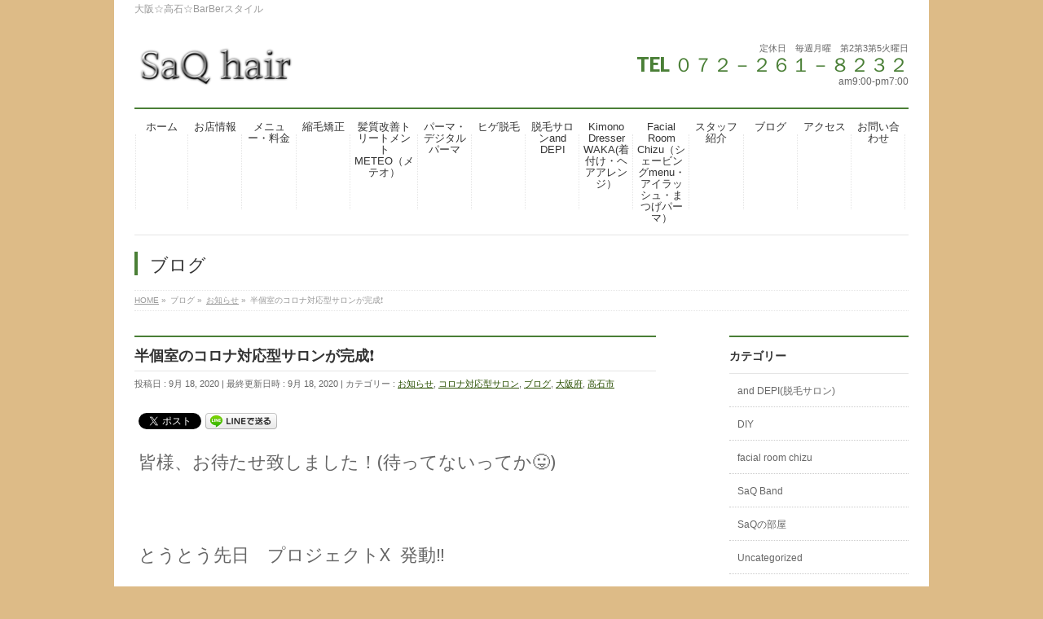

--- FILE ---
content_type: text/html; charset=UTF-8
request_url: http://www.saqhair.com/semi-private-room-with-corona/
body_size: 87948
content:
<!DOCTYPE html>
<!--[if IE]>
<meta http-equiv="X-UA-Compatible" content="IE=Edge">
<![endif]-->
<html xmlns:fb="http://ogp.me/ns/fb#" dir="ltr" lang="ja" prefix="og: https://ogp.me/ns#">
<head>
<meta charset="UTF-8" />
<link rel="start" href="http://www.saqhair.com" title="HOME" />

<meta id="viewport" name="viewport" content="width=device-width, initial-scale=1">
<title>半個室のコロナ対応型サロンが完成❗️ - SaQ Hair</title>
	<style>img:is([sizes="auto" i], [sizes^="auto," i]) { contain-intrinsic-size: 3000px 1500px }</style>
	
		<!-- All in One SEO 4.7.8 - aioseo.com -->
	<meta name="description" content="皆様、お待たせ致しました！(待ってないってか😛) とうとう先日 プロジェクトX" />
	<meta name="robots" content="max-image-preview:large" />
	<meta name="author" content="admin"/>
	<link rel="canonical" href="http://www.saqhair.com/semi-private-room-with-corona/" />
	<meta name="generator" content="All in One SEO (AIOSEO) 4.7.8" />
		<meta property="og:locale" content="ja_JP" />
		<meta property="og:site_name" content="SaQ Hair - 大阪☆高石☆BarBerスタイル" />
		<meta property="og:type" content="article" />
		<meta property="og:title" content="半個室のコロナ対応型サロンが完成❗️ - SaQ Hair" />
		<meta property="og:description" content="皆様、お待たせ致しました！(待ってないってか😛) とうとう先日 プロジェクトX" />
		<meta property="og:url" content="http://www.saqhair.com/semi-private-room-with-corona/" />
		<meta property="article:published_time" content="2020-09-18T04:27:23+00:00" />
		<meta property="article:modified_time" content="2020-09-18T04:27:23+00:00" />
		<meta name="twitter:card" content="summary_large_image" />
		<meta name="twitter:title" content="半個室のコロナ対応型サロンが完成❗️ - SaQ Hair" />
		<meta name="twitter:description" content="皆様、お待たせ致しました！(待ってないってか😛) とうとう先日 プロジェクトX" />
		<script type="application/ld+json" class="aioseo-schema">
			{"@context":"https:\/\/schema.org","@graph":[{"@type":"BlogPosting","@id":"http:\/\/www.saqhair.com\/semi-private-room-with-corona\/#blogposting","name":"\u534a\u500b\u5ba4\u306e\u30b3\u30ed\u30ca\u5bfe\u5fdc\u578b\u30b5\u30ed\u30f3\u304c\u5b8c\u6210\u2757\ufe0f - SaQ Hair","headline":"\u534a\u500b\u5ba4\u306e\u30b3\u30ed\u30ca\u5bfe\u5fdc\u578b\u30b5\u30ed\u30f3\u304c\u5b8c\u6210&#x2757;&#xfe0f;","author":{"@id":"http:\/\/www.saqhair.com\/author\/admin\/#author"},"publisher":{"@id":"http:\/\/www.saqhair.com\/#organization"},"image":{"@type":"ImageObject","url":"http:\/\/www.saqhair.com\/wp-content\/uploads\/2020\/09\/BA68DEAF-5B5C-4426-ADE5-FD5DB02D1FB0.jpeg","width":1920,"height":1920},"datePublished":"2020-09-18T04:27:23+00:00","dateModified":"2020-09-18T04:27:23+00:00","inLanguage":"ja","mainEntityOfPage":{"@id":"http:\/\/www.saqhair.com\/semi-private-room-with-corona\/#webpage"},"isPartOf":{"@id":"http:\/\/www.saqhair.com\/semi-private-room-with-corona\/#webpage"},"articleSection":"\u304a\u77e5\u3089\u305b, \u30b3\u30ed\u30ca\u5bfe\u5fdc\u578b\u30b5\u30ed\u30f3, \u30d6\u30ed\u30b0, \u5927\u962a\u5e9c, \u9ad8\u77f3\u5e02, \u304a\u77e5\u3089\u305b, \u30b3\u30ed\u30ca\u5bfe\u5fdc\u578b\u30b5\u30ed\u30f3, \u30bd\u30fc\u30b7\u30e3\u30eb\u30c7\u30a3\u30b9\u30bf\u30f3\u30b9, \u30d7\u30e9\u30a4\u30d9\u30fc\u30c8\u7a7a\u9593, \u534a\u500b\u5ba4, \u5927\u962a, \u9ad8\u77f3\u5e02"},{"@type":"BreadcrumbList","@id":"http:\/\/www.saqhair.com\/semi-private-room-with-corona\/#breadcrumblist","itemListElement":[{"@type":"ListItem","@id":"http:\/\/www.saqhair.com\/#listItem","position":1,"name":"\u5bb6","item":"http:\/\/www.saqhair.com\/","nextItem":{"@type":"ListItem","@id":"http:\/\/www.saqhair.com\/semi-private-room-with-corona\/#listItem","name":"\u534a\u500b\u5ba4\u306e\u30b3\u30ed\u30ca\u5bfe\u5fdc\u578b\u30b5\u30ed\u30f3\u304c\u5b8c\u6210&#x2757;&#xfe0f;"}},{"@type":"ListItem","@id":"http:\/\/www.saqhair.com\/semi-private-room-with-corona\/#listItem","position":2,"name":"\u534a\u500b\u5ba4\u306e\u30b3\u30ed\u30ca\u5bfe\u5fdc\u578b\u30b5\u30ed\u30f3\u304c\u5b8c\u6210&#x2757;&#xfe0f;","previousItem":{"@type":"ListItem","@id":"http:\/\/www.saqhair.com\/#listItem","name":"\u5bb6"}}]},{"@type":"Organization","@id":"http:\/\/www.saqhair.com\/#organization","name":"SaQ Hair","description":"\u5927\u962a\u2606\u9ad8\u77f3\u2606BarBer\u30b9\u30bf\u30a4\u30eb","url":"http:\/\/www.saqhair.com\/"},{"@type":"Person","@id":"http:\/\/www.saqhair.com\/author\/admin\/#author","url":"http:\/\/www.saqhair.com\/author\/admin\/","name":"admin","image":{"@type":"ImageObject","@id":"http:\/\/www.saqhair.com\/semi-private-room-with-corona\/#authorImage","url":"https:\/\/secure.gravatar.com\/avatar\/4d96b8305ed8307420c4a4abbf80a204?s=96&d=mm&r=g","width":96,"height":96,"caption":"admin"}},{"@type":"WebPage","@id":"http:\/\/www.saqhair.com\/semi-private-room-with-corona\/#webpage","url":"http:\/\/www.saqhair.com\/semi-private-room-with-corona\/","name":"\u534a\u500b\u5ba4\u306e\u30b3\u30ed\u30ca\u5bfe\u5fdc\u578b\u30b5\u30ed\u30f3\u304c\u5b8c\u6210\u2757\ufe0f - SaQ Hair","description":"\u7686\u69d8\u3001\u304a\u5f85\u305f\u305b\u81f4\u3057\u307e\u3057\u305f\uff01(\u5f85\u3063\u3066\u306a\u3044\u3063\u3066\u304b\ud83d\ude1b) \u3068\u3046\u3068\u3046\u5148\u65e5 \u30d7\u30ed\u30b8\u30a7\u30af\u30c8X","inLanguage":"ja","isPartOf":{"@id":"http:\/\/www.saqhair.com\/#website"},"breadcrumb":{"@id":"http:\/\/www.saqhair.com\/semi-private-room-with-corona\/#breadcrumblist"},"author":{"@id":"http:\/\/www.saqhair.com\/author\/admin\/#author"},"creator":{"@id":"http:\/\/www.saqhair.com\/author\/admin\/#author"},"image":{"@type":"ImageObject","url":"http:\/\/www.saqhair.com\/wp-content\/uploads\/2020\/09\/BA68DEAF-5B5C-4426-ADE5-FD5DB02D1FB0.jpeg","@id":"http:\/\/www.saqhair.com\/semi-private-room-with-corona\/#mainImage","width":1920,"height":1920},"primaryImageOfPage":{"@id":"http:\/\/www.saqhair.com\/semi-private-room-with-corona\/#mainImage"},"datePublished":"2020-09-18T04:27:23+00:00","dateModified":"2020-09-18T04:27:23+00:00"},{"@type":"WebSite","@id":"http:\/\/www.saqhair.com\/#website","url":"http:\/\/www.saqhair.com\/","name":"SaQ Hair","description":"\u5927\u962a\u2606\u9ad8\u77f3\u2606BarBer\u30b9\u30bf\u30a4\u30eb","inLanguage":"ja","publisher":{"@id":"http:\/\/www.saqhair.com\/#organization"}}]}
		</script>
		<!-- All in One SEO -->

<link rel='dns-prefetch' href='//fonts.googleapis.com' />
<link rel="alternate" type="application/rss+xml" title="SaQ Hair &raquo; フィード" href="http://www.saqhair.com/feed/" />
<link rel="alternate" type="application/rss+xml" title="SaQ Hair &raquo; コメントフィード" href="http://www.saqhair.com/comments/feed/" />
<link rel="alternate" type="application/rss+xml" title="SaQ Hair &raquo; 半個室のコロナ対応型サロンが完成&#x2757;&#xfe0f; のコメントのフィード" href="http://www.saqhair.com/semi-private-room-with-corona/feed/" />
<meta name="description" content="皆様、お待たせ致しました！(待ってないってか&#x1f61b;)&nbsp;とうとう先日　プロジェクトX  発動&#x203c;&#xfe0f;もとい『半個室のコロナ対応型サロン』への店内改装が完了しました&#x2934;︎&#x2934;︎&#x1f64c;&#x1f3fb;&#x1f64c;&#x1f3fb;&nbsp;無理を言い、お店が連休の14日、15日の2日間という限られた時間での改装。予想以上に大変で大掛かりな工事になりましたが…&" />
<style type="text/css">.keyColorBG,.keyColorBGh:hover,.keyColor_bg,.keyColor_bg_hover:hover{background-color: #4a7f36;}.keyColorCl,.keyColorClh:hover,.keyColor_txt,.keyColor_txt_hover:hover{color: #4a7f36;}.keyColorBd,.keyColorBdh:hover,.keyColor_border,.keyColor_border_hover:hover{border-color: #4a7f36;}.color_keyBG,.color_keyBGh:hover,.color_key_bg,.color_key_bg_hover:hover{background-color: #4a7f36;}.color_keyCl,.color_keyClh:hover,.color_key_txt,.color_key_txt_hover:hover{color: #4a7f36;}.color_keyBd,.color_keyBdh:hover,.color_key_border,.color_key_border_hover:hover{border-color: #4a7f36;}</style>
<script type="text/javascript">
/* <![CDATA[ */
window._wpemojiSettings = {"baseUrl":"https:\/\/s.w.org\/images\/core\/emoji\/15.0.3\/72x72\/","ext":".png","svgUrl":"https:\/\/s.w.org\/images\/core\/emoji\/15.0.3\/svg\/","svgExt":".svg","source":{"concatemoji":"http:\/\/www.saqhair.com\/wp-includes\/js\/wp-emoji-release.min.js?ver=6.7.2"}};
/*! This file is auto-generated */
!function(i,n){var o,s,e;function c(e){try{var t={supportTests:e,timestamp:(new Date).valueOf()};sessionStorage.setItem(o,JSON.stringify(t))}catch(e){}}function p(e,t,n){e.clearRect(0,0,e.canvas.width,e.canvas.height),e.fillText(t,0,0);var t=new Uint32Array(e.getImageData(0,0,e.canvas.width,e.canvas.height).data),r=(e.clearRect(0,0,e.canvas.width,e.canvas.height),e.fillText(n,0,0),new Uint32Array(e.getImageData(0,0,e.canvas.width,e.canvas.height).data));return t.every(function(e,t){return e===r[t]})}function u(e,t,n){switch(t){case"flag":return n(e,"\ud83c\udff3\ufe0f\u200d\u26a7\ufe0f","\ud83c\udff3\ufe0f\u200b\u26a7\ufe0f")?!1:!n(e,"\ud83c\uddfa\ud83c\uddf3","\ud83c\uddfa\u200b\ud83c\uddf3")&&!n(e,"\ud83c\udff4\udb40\udc67\udb40\udc62\udb40\udc65\udb40\udc6e\udb40\udc67\udb40\udc7f","\ud83c\udff4\u200b\udb40\udc67\u200b\udb40\udc62\u200b\udb40\udc65\u200b\udb40\udc6e\u200b\udb40\udc67\u200b\udb40\udc7f");case"emoji":return!n(e,"\ud83d\udc26\u200d\u2b1b","\ud83d\udc26\u200b\u2b1b")}return!1}function f(e,t,n){var r="undefined"!=typeof WorkerGlobalScope&&self instanceof WorkerGlobalScope?new OffscreenCanvas(300,150):i.createElement("canvas"),a=r.getContext("2d",{willReadFrequently:!0}),o=(a.textBaseline="top",a.font="600 32px Arial",{});return e.forEach(function(e){o[e]=t(a,e,n)}),o}function t(e){var t=i.createElement("script");t.src=e,t.defer=!0,i.head.appendChild(t)}"undefined"!=typeof Promise&&(o="wpEmojiSettingsSupports",s=["flag","emoji"],n.supports={everything:!0,everythingExceptFlag:!0},e=new Promise(function(e){i.addEventListener("DOMContentLoaded",e,{once:!0})}),new Promise(function(t){var n=function(){try{var e=JSON.parse(sessionStorage.getItem(o));if("object"==typeof e&&"number"==typeof e.timestamp&&(new Date).valueOf()<e.timestamp+604800&&"object"==typeof e.supportTests)return e.supportTests}catch(e){}return null}();if(!n){if("undefined"!=typeof Worker&&"undefined"!=typeof OffscreenCanvas&&"undefined"!=typeof URL&&URL.createObjectURL&&"undefined"!=typeof Blob)try{var e="postMessage("+f.toString()+"("+[JSON.stringify(s),u.toString(),p.toString()].join(",")+"));",r=new Blob([e],{type:"text/javascript"}),a=new Worker(URL.createObjectURL(r),{name:"wpTestEmojiSupports"});return void(a.onmessage=function(e){c(n=e.data),a.terminate(),t(n)})}catch(e){}c(n=f(s,u,p))}t(n)}).then(function(e){for(var t in e)n.supports[t]=e[t],n.supports.everything=n.supports.everything&&n.supports[t],"flag"!==t&&(n.supports.everythingExceptFlag=n.supports.everythingExceptFlag&&n.supports[t]);n.supports.everythingExceptFlag=n.supports.everythingExceptFlag&&!n.supports.flag,n.DOMReady=!1,n.readyCallback=function(){n.DOMReady=!0}}).then(function(){return e}).then(function(){var e;n.supports.everything||(n.readyCallback(),(e=n.source||{}).concatemoji?t(e.concatemoji):e.wpemoji&&e.twemoji&&(t(e.twemoji),t(e.wpemoji)))}))}((window,document),window._wpemojiSettings);
/* ]]> */
</script>
<link rel='stylesheet' id='sbi_styles-css' href='http://www.saqhair.com/wp-content/plugins/instagram-feed/css/sbi-styles.min.css?ver=6.6.1' type='text/css' media='all' />
<style id='wp-emoji-styles-inline-css' type='text/css'>

	img.wp-smiley, img.emoji {
		display: inline !important;
		border: none !important;
		box-shadow: none !important;
		height: 1em !important;
		width: 1em !important;
		margin: 0 0.07em !important;
		vertical-align: -0.1em !important;
		background: none !important;
		padding: 0 !important;
	}
</style>
<link rel='stylesheet' id='wp-block-library-css' href='http://www.saqhair.com/wp-includes/css/dist/block-library/style.min.css?ver=6.7.2' type='text/css' media='all' />
<style id='classic-theme-styles-inline-css' type='text/css'>
/*! This file is auto-generated */
.wp-block-button__link{color:#fff;background-color:#32373c;border-radius:9999px;box-shadow:none;text-decoration:none;padding:calc(.667em + 2px) calc(1.333em + 2px);font-size:1.125em}.wp-block-file__button{background:#32373c;color:#fff;text-decoration:none}
</style>
<style id='global-styles-inline-css' type='text/css'>
:root{--wp--preset--aspect-ratio--square: 1;--wp--preset--aspect-ratio--4-3: 4/3;--wp--preset--aspect-ratio--3-4: 3/4;--wp--preset--aspect-ratio--3-2: 3/2;--wp--preset--aspect-ratio--2-3: 2/3;--wp--preset--aspect-ratio--16-9: 16/9;--wp--preset--aspect-ratio--9-16: 9/16;--wp--preset--color--black: #000000;--wp--preset--color--cyan-bluish-gray: #abb8c3;--wp--preset--color--white: #ffffff;--wp--preset--color--pale-pink: #f78da7;--wp--preset--color--vivid-red: #cf2e2e;--wp--preset--color--luminous-vivid-orange: #ff6900;--wp--preset--color--luminous-vivid-amber: #fcb900;--wp--preset--color--light-green-cyan: #7bdcb5;--wp--preset--color--vivid-green-cyan: #00d084;--wp--preset--color--pale-cyan-blue: #8ed1fc;--wp--preset--color--vivid-cyan-blue: #0693e3;--wp--preset--color--vivid-purple: #9b51e0;--wp--preset--gradient--vivid-cyan-blue-to-vivid-purple: linear-gradient(135deg,rgba(6,147,227,1) 0%,rgb(155,81,224) 100%);--wp--preset--gradient--light-green-cyan-to-vivid-green-cyan: linear-gradient(135deg,rgb(122,220,180) 0%,rgb(0,208,130) 100%);--wp--preset--gradient--luminous-vivid-amber-to-luminous-vivid-orange: linear-gradient(135deg,rgba(252,185,0,1) 0%,rgba(255,105,0,1) 100%);--wp--preset--gradient--luminous-vivid-orange-to-vivid-red: linear-gradient(135deg,rgba(255,105,0,1) 0%,rgb(207,46,46) 100%);--wp--preset--gradient--very-light-gray-to-cyan-bluish-gray: linear-gradient(135deg,rgb(238,238,238) 0%,rgb(169,184,195) 100%);--wp--preset--gradient--cool-to-warm-spectrum: linear-gradient(135deg,rgb(74,234,220) 0%,rgb(151,120,209) 20%,rgb(207,42,186) 40%,rgb(238,44,130) 60%,rgb(251,105,98) 80%,rgb(254,248,76) 100%);--wp--preset--gradient--blush-light-purple: linear-gradient(135deg,rgb(255,206,236) 0%,rgb(152,150,240) 100%);--wp--preset--gradient--blush-bordeaux: linear-gradient(135deg,rgb(254,205,165) 0%,rgb(254,45,45) 50%,rgb(107,0,62) 100%);--wp--preset--gradient--luminous-dusk: linear-gradient(135deg,rgb(255,203,112) 0%,rgb(199,81,192) 50%,rgb(65,88,208) 100%);--wp--preset--gradient--pale-ocean: linear-gradient(135deg,rgb(255,245,203) 0%,rgb(182,227,212) 50%,rgb(51,167,181) 100%);--wp--preset--gradient--electric-grass: linear-gradient(135deg,rgb(202,248,128) 0%,rgb(113,206,126) 100%);--wp--preset--gradient--midnight: linear-gradient(135deg,rgb(2,3,129) 0%,rgb(40,116,252) 100%);--wp--preset--font-size--small: 13px;--wp--preset--font-size--medium: 20px;--wp--preset--font-size--large: 36px;--wp--preset--font-size--x-large: 42px;--wp--preset--spacing--20: 0.44rem;--wp--preset--spacing--30: 0.67rem;--wp--preset--spacing--40: 1rem;--wp--preset--spacing--50: 1.5rem;--wp--preset--spacing--60: 2.25rem;--wp--preset--spacing--70: 3.38rem;--wp--preset--spacing--80: 5.06rem;--wp--preset--shadow--natural: 6px 6px 9px rgba(0, 0, 0, 0.2);--wp--preset--shadow--deep: 12px 12px 50px rgba(0, 0, 0, 0.4);--wp--preset--shadow--sharp: 6px 6px 0px rgba(0, 0, 0, 0.2);--wp--preset--shadow--outlined: 6px 6px 0px -3px rgba(255, 255, 255, 1), 6px 6px rgba(0, 0, 0, 1);--wp--preset--shadow--crisp: 6px 6px 0px rgba(0, 0, 0, 1);}:where(.is-layout-flex){gap: 0.5em;}:where(.is-layout-grid){gap: 0.5em;}body .is-layout-flex{display: flex;}.is-layout-flex{flex-wrap: wrap;align-items: center;}.is-layout-flex > :is(*, div){margin: 0;}body .is-layout-grid{display: grid;}.is-layout-grid > :is(*, div){margin: 0;}:where(.wp-block-columns.is-layout-flex){gap: 2em;}:where(.wp-block-columns.is-layout-grid){gap: 2em;}:where(.wp-block-post-template.is-layout-flex){gap: 1.25em;}:where(.wp-block-post-template.is-layout-grid){gap: 1.25em;}.has-black-color{color: var(--wp--preset--color--black) !important;}.has-cyan-bluish-gray-color{color: var(--wp--preset--color--cyan-bluish-gray) !important;}.has-white-color{color: var(--wp--preset--color--white) !important;}.has-pale-pink-color{color: var(--wp--preset--color--pale-pink) !important;}.has-vivid-red-color{color: var(--wp--preset--color--vivid-red) !important;}.has-luminous-vivid-orange-color{color: var(--wp--preset--color--luminous-vivid-orange) !important;}.has-luminous-vivid-amber-color{color: var(--wp--preset--color--luminous-vivid-amber) !important;}.has-light-green-cyan-color{color: var(--wp--preset--color--light-green-cyan) !important;}.has-vivid-green-cyan-color{color: var(--wp--preset--color--vivid-green-cyan) !important;}.has-pale-cyan-blue-color{color: var(--wp--preset--color--pale-cyan-blue) !important;}.has-vivid-cyan-blue-color{color: var(--wp--preset--color--vivid-cyan-blue) !important;}.has-vivid-purple-color{color: var(--wp--preset--color--vivid-purple) !important;}.has-black-background-color{background-color: var(--wp--preset--color--black) !important;}.has-cyan-bluish-gray-background-color{background-color: var(--wp--preset--color--cyan-bluish-gray) !important;}.has-white-background-color{background-color: var(--wp--preset--color--white) !important;}.has-pale-pink-background-color{background-color: var(--wp--preset--color--pale-pink) !important;}.has-vivid-red-background-color{background-color: var(--wp--preset--color--vivid-red) !important;}.has-luminous-vivid-orange-background-color{background-color: var(--wp--preset--color--luminous-vivid-orange) !important;}.has-luminous-vivid-amber-background-color{background-color: var(--wp--preset--color--luminous-vivid-amber) !important;}.has-light-green-cyan-background-color{background-color: var(--wp--preset--color--light-green-cyan) !important;}.has-vivid-green-cyan-background-color{background-color: var(--wp--preset--color--vivid-green-cyan) !important;}.has-pale-cyan-blue-background-color{background-color: var(--wp--preset--color--pale-cyan-blue) !important;}.has-vivid-cyan-blue-background-color{background-color: var(--wp--preset--color--vivid-cyan-blue) !important;}.has-vivid-purple-background-color{background-color: var(--wp--preset--color--vivid-purple) !important;}.has-black-border-color{border-color: var(--wp--preset--color--black) !important;}.has-cyan-bluish-gray-border-color{border-color: var(--wp--preset--color--cyan-bluish-gray) !important;}.has-white-border-color{border-color: var(--wp--preset--color--white) !important;}.has-pale-pink-border-color{border-color: var(--wp--preset--color--pale-pink) !important;}.has-vivid-red-border-color{border-color: var(--wp--preset--color--vivid-red) !important;}.has-luminous-vivid-orange-border-color{border-color: var(--wp--preset--color--luminous-vivid-orange) !important;}.has-luminous-vivid-amber-border-color{border-color: var(--wp--preset--color--luminous-vivid-amber) !important;}.has-light-green-cyan-border-color{border-color: var(--wp--preset--color--light-green-cyan) !important;}.has-vivid-green-cyan-border-color{border-color: var(--wp--preset--color--vivid-green-cyan) !important;}.has-pale-cyan-blue-border-color{border-color: var(--wp--preset--color--pale-cyan-blue) !important;}.has-vivid-cyan-blue-border-color{border-color: var(--wp--preset--color--vivid-cyan-blue) !important;}.has-vivid-purple-border-color{border-color: var(--wp--preset--color--vivid-purple) !important;}.has-vivid-cyan-blue-to-vivid-purple-gradient-background{background: var(--wp--preset--gradient--vivid-cyan-blue-to-vivid-purple) !important;}.has-light-green-cyan-to-vivid-green-cyan-gradient-background{background: var(--wp--preset--gradient--light-green-cyan-to-vivid-green-cyan) !important;}.has-luminous-vivid-amber-to-luminous-vivid-orange-gradient-background{background: var(--wp--preset--gradient--luminous-vivid-amber-to-luminous-vivid-orange) !important;}.has-luminous-vivid-orange-to-vivid-red-gradient-background{background: var(--wp--preset--gradient--luminous-vivid-orange-to-vivid-red) !important;}.has-very-light-gray-to-cyan-bluish-gray-gradient-background{background: var(--wp--preset--gradient--very-light-gray-to-cyan-bluish-gray) !important;}.has-cool-to-warm-spectrum-gradient-background{background: var(--wp--preset--gradient--cool-to-warm-spectrum) !important;}.has-blush-light-purple-gradient-background{background: var(--wp--preset--gradient--blush-light-purple) !important;}.has-blush-bordeaux-gradient-background{background: var(--wp--preset--gradient--blush-bordeaux) !important;}.has-luminous-dusk-gradient-background{background: var(--wp--preset--gradient--luminous-dusk) !important;}.has-pale-ocean-gradient-background{background: var(--wp--preset--gradient--pale-ocean) !important;}.has-electric-grass-gradient-background{background: var(--wp--preset--gradient--electric-grass) !important;}.has-midnight-gradient-background{background: var(--wp--preset--gradient--midnight) !important;}.has-small-font-size{font-size: var(--wp--preset--font-size--small) !important;}.has-medium-font-size{font-size: var(--wp--preset--font-size--medium) !important;}.has-large-font-size{font-size: var(--wp--preset--font-size--large) !important;}.has-x-large-font-size{font-size: var(--wp--preset--font-size--x-large) !important;}
:where(.wp-block-post-template.is-layout-flex){gap: 1.25em;}:where(.wp-block-post-template.is-layout-grid){gap: 1.25em;}
:where(.wp-block-columns.is-layout-flex){gap: 2em;}:where(.wp-block-columns.is-layout-grid){gap: 2em;}
:root :where(.wp-block-pullquote){font-size: 1.5em;line-height: 1.6;}
</style>
<link rel='stylesheet' id='biz-cal-style-css' href='http://www.saqhair.com/wp-content/plugins/biz-calendar/biz-cal.css?ver=2.2.0' type='text/css' media='all' />
<link rel='stylesheet' id='contact-form-7-css' href='http://www.saqhair.com/wp-content/plugins/contact-form-7/includes/css/styles.css?ver=6.0.3' type='text/css' media='all' />
<link rel='stylesheet' id='Biz_Vektor_common_style-css' href='http://www.saqhair.com/wp-content/themes/biz-vektor/css/bizvektor_common_min.css?ver=1.10.1' type='text/css' media='all' />
<link rel='stylesheet' id='Biz_Vektor_Design_style-css' href='http://www.saqhair.com/wp-content/plugins/biz-vektor-neat/css/neat.min.css?ver=0.2.4.0' type='text/css' media='all' />
<link rel='stylesheet' id='Biz_Vektor_plugin_sns_style-css' href='http://www.saqhair.com/wp-content/themes/biz-vektor/plugins/sns/style_bizvektor_sns.css?ver=6.7.2' type='text/css' media='all' />
<link rel='stylesheet' id='Biz_Vektor_add_web_fonts-css' href='//fonts.googleapis.com/css?family=Droid+Sans%3A700%7CLato%3A900%7CAnton&#038;ver=6.7.2' type='text/css' media='all' />
<style id='akismet-widget-style-inline-css' type='text/css'>

			.a-stats {
				--akismet-color-mid-green: #357b49;
				--akismet-color-white: #fff;
				--akismet-color-light-grey: #f6f7f7;

				max-width: 350px;
				width: auto;
			}

			.a-stats * {
				all: unset;
				box-sizing: border-box;
			}

			.a-stats strong {
				font-weight: 600;
			}

			.a-stats a.a-stats__link,
			.a-stats a.a-stats__link:visited,
			.a-stats a.a-stats__link:active {
				background: var(--akismet-color-mid-green);
				border: none;
				box-shadow: none;
				border-radius: 8px;
				color: var(--akismet-color-white);
				cursor: pointer;
				display: block;
				font-family: -apple-system, BlinkMacSystemFont, 'Segoe UI', 'Roboto', 'Oxygen-Sans', 'Ubuntu', 'Cantarell', 'Helvetica Neue', sans-serif;
				font-weight: 500;
				padding: 12px;
				text-align: center;
				text-decoration: none;
				transition: all 0.2s ease;
			}

			/* Extra specificity to deal with TwentyTwentyOne focus style */
			.widget .a-stats a.a-stats__link:focus {
				background: var(--akismet-color-mid-green);
				color: var(--akismet-color-white);
				text-decoration: none;
			}

			.a-stats a.a-stats__link:hover {
				filter: brightness(110%);
				box-shadow: 0 4px 12px rgba(0, 0, 0, 0.06), 0 0 2px rgba(0, 0, 0, 0.16);
			}

			.a-stats .count {
				color: var(--akismet-color-white);
				display: block;
				font-size: 1.5em;
				line-height: 1.4;
				padding: 0 13px;
				white-space: nowrap;
			}
		
</style>
<script type="text/javascript" src="http://www.saqhair.com/wp-includes/js/jquery/jquery.min.js?ver=3.7.1" id="jquery-core-js"></script>
<script type="text/javascript" src="http://www.saqhair.com/wp-includes/js/jquery/jquery-migrate.min.js?ver=3.4.1" id="jquery-migrate-js"></script>
<script type="text/javascript" id="biz-cal-script-js-extra">
/* <![CDATA[ */
var bizcalOptions = {"holiday_title":"\u5b9a\u4f11\u65e5","mon":"on","temp_holidays":"2022-01-01\r\n2022-01-02\r\n2022-01-03\r\n2022-01-04\r\n2022-01-05\r\n2022-01-11\r\n2022-01-18\r\n2022-02-15\r\n2022-02-22\r\n2022-03-15\r\n2022-03-22\r\n2022-04-12\r\n2022-04-19\r\n2022-05-10\r\n2022-05-17\r\n2022-06-14\r\n2022-06-21\r\n2022-07-12\r\n2022-07-19\r\n2022-08-09\r\n2022-08-16\r\n2022-08-17\r\n2022-09-13\r\n2022-09-20\r\n2022-10-11\r\n2022-10-18\r\n2022-11-15\r\n2022-11-22\r\n2022-12-13\r\n2022-12-20\r\n2023-01-01\r\n2023-01-02\r\n2023-01-03\r\n2023-01-04\r\n2023-01-05\r\n2023-01-10\r\n2023-01-17\r\n2023-02-14\r\n2023-02-21\r\n2023-03-14\r\n2023-03-21\r\n2023-04-11\r\n2023-04-18\r\n2023-05-09\r\n2023-05-16\r\n2023-06-13\r\n2023-06-20\r\n2023-07-11\r\n2023-07-18\r\n2023-08-15\r\n2023-08-22\r\n2023-08-23\r\n2023-09-12\r\n2023-09-19\r\n2023-10-10\r\n2023-10-17\r\n2023-11-14\r\n2023-11-21\r\n2023-12-12\r\n2023-12-19\r\n2023-12-25\r\n2024-01-02\r\n2024-01-03\r\n2024-01-04\r\n2024-01-05\r\n2024-01-09\r\n2024-01-16\r\n2024-02-13\r\n2024-02-20\r\n2024-03-12\r\n2024-03-19\r\n2024-04-09\r\n2024-04-16\r\n2024-05-07\r\n2024-05-14\r\n2024-05-21\r\n2024-06-11\r\n2024-06-18\r\n2024-07-09\r\n2024-07-16\r\n2024-08-13\r\n2024-08-20\r\n2024-08-21\r\n2024-09-10\r\n2024-09-17\r\n2024-10-15\r\n2024-10-22\r\n2024-11-12\r\n2024-11-19\r\n2024-12-10\r\n2024-12-17\r\n2025-01-01\r\n2025-01-02\r\n2025-01-03\r\n2025-01-04\r\n2025-01-14\r\n2025-01-21\r\n2025-01-27\r\n2025-02-11\r\n2025-02-18\r\n2025-03-11\r\n2025-03-18\r\n2025-04-15\r\n2025-04-22\r\n2025-05-13\r\n2025-05-20\r\n2025-06-10\r\n2025-06-17\r\n2025-07-15\r\n2025-07-22\r\n2025-08-12\r\n2025-08-19\r\n2025-08-20\r\n2025-09-09\r\n2025-09-16\r\n2025-09-29\r\n2025-09-30\r\n2025-10-14\r\n2025-10-21\r\n2025-11-11\r\n2025-11-18\r\n2025-12-09\r\n2025-12-16\r\n2026-01-01\r\n2026-01-02\r\n2026-01-03\r\n2026-01-04\r\n2026-01-05\r\n2026-01-13\r\n2026-01-20\r\n2026-02-10\r\n2026-02-17\r\n2026-03-10\r\n2026-03-17\r\n2026-03-30\r\n2026-04-14\r\n2026-04-21\r\n2026-05-12\r\n2026-05-19\r\n2026-06-09\r\n2026-06-16\r\n2026-06-29\r\n2026-07-14\r\n2026-07-21\r\n2026-08-11\r\n2026-08-18\r\n2026-08-19\r\n2026-08-31\r\n2026-09-15\r\n2026-09-22\r\n2026-10-13\r\n2026-10-20\r\n2026-11-10\r\n2026-11-17\r\n2026-11-30\r\n2026-12-15\r\n2026-12-22","temp_weekdays":"2019-12-30\r\n2020-01-05\r\n2020-12-28\r\n2021-12-27\r\n2024-12-30\r\n2025-12-29","eventday_title":"\u30a4\u30d9\u30f3\u30c8\u958b\u50ac\u65e5","eventday_url":"","eventdays":"","month_limit":"\u5236\u9650\u306a\u3057","nextmonthlimit":"12","prevmonthlimit":"12","plugindir":"http:\/\/www.saqhair.com\/wp-content\/plugins\/biz-calendar\/","national_holiday":""};
/* ]]> */
</script>
<script type="text/javascript" src="http://www.saqhair.com/wp-content/plugins/biz-calendar/calendar.js?ver=2.2.0" id="biz-cal-script-js"></script>
<link rel="https://api.w.org/" href="http://www.saqhair.com/wp-json/" /><link rel="alternate" title="JSON" type="application/json" href="http://www.saqhair.com/wp-json/wp/v2/posts/2697" /><link rel="EditURI" type="application/rsd+xml" title="RSD" href="http://www.saqhair.com/xmlrpc.php?rsd" />
<link rel='shortlink' href='http://www.saqhair.com/?p=2697' />
<link rel="alternate" title="oEmbed (JSON)" type="application/json+oembed" href="http://www.saqhair.com/wp-json/oembed/1.0/embed?url=http%3A%2F%2Fwww.saqhair.com%2Fsemi-private-room-with-corona%2F" />
<link rel="alternate" title="oEmbed (XML)" type="text/xml+oembed" href="http://www.saqhair.com/wp-json/oembed/1.0/embed?url=http%3A%2F%2Fwww.saqhair.com%2Fsemi-private-room-with-corona%2F&#038;format=xml" />
	<link rel="preconnect" href="https://fonts.googleapis.com">
	<link rel="preconnect" href="https://fonts.gstatic.com">
	<link href='https://fonts.googleapis.com/css2?display=swap&family=Noto+Sans' rel='stylesheet'><!--[if lte IE 8]>
<link rel="stylesheet" type="text/css" media="all" href="http://www.saqhair.com/wp-content/plugins/biz-vektor-neat/css/neat_old_ie.css" />
<![endif]-->
<link rel="pingback" href="http://www.saqhair.com/xmlrpc.php" />
<style type="text/css">.recentcomments a{display:inline !important;padding:0 !important;margin:0 !important;}</style><style>.simplemap img{max-width:none !important;padding:0 !important;margin:0 !important;}.staticmap,.staticmap img{max-width:100% !important;height:auto !important;}.simplemap .simplemap-content{display:none;}</style>
<script>var google_map_api_key = "AIzaSyAF3IKilQOtZlNU9rmPeLioPKx3AeZjnck";</script>
<!-- BEGIN: WP Social Bookmarking Light HEAD --><script>
    (function (d, s, id) {
        var js, fjs = d.getElementsByTagName(s)[0];
        if (d.getElementById(id)) return;
        js = d.createElement(s);
        js.id = id;
        js.src = "//connect.facebook.net/en_US/sdk.js#xfbml=1&version=v2.7";
        fjs.parentNode.insertBefore(js, fjs);
    }(document, 'script', 'facebook-jssdk'));
</script>
<style type="text/css">.wp_social_bookmarking_light{
    border: 0 !important;
    padding: 10px 0 20px 0 !important;
    margin: 0 !important;
}
.wp_social_bookmarking_light div{
    float: left !important;
    border: 0 !important;
    padding: 0 !important;
    margin: 0 5px 0px 0 !important;
    min-height: 30px !important;
    line-height: 18px !important;
    text-indent: 0 !important;
}
.wp_social_bookmarking_light img{
    border: 0 !important;
    padding: 0;
    margin: 0;
    vertical-align: top !important;
}
.wp_social_bookmarking_light_clear{
    clear: both !important;
}
#fb-root{
    display: none;
}
.wsbl_facebook_like iframe{
    max-width: none !important;
}
.wsbl_pinterest a{
    border: 0px !important;
}
</style>
<!-- END: WP Social Bookmarking Light HEAD -->
<style type="text/css" id="custom-background-css">
body.custom-background { background-color: #ddbb87; }
</style>
	<style type="text/css">


a { color:#2c5104; }

#searchform input[type=submit],
p.form-submit input[type=submit],
form#searchform input#searchsubmit,
#content form input.wpcf7-submit,
#confirm-button input,
a.btn,
.linkBtn a,
input[type=button],
input[type=submit] { background-color: #4a7f36; }

#headContactTel { color:#4a7f36; }

#gMenu .assistive-text { background-color:#4a7f36; }
#gMenu .menu { border-top-color:#4a7f36; }
#gMenu .menu li a:hover { background-color:#b9e0af; }
#gMenu .menu li a span { color:#4a7f36; }
#gMenu .menu li.current_page_item > a { background-color:#b9e0af; }
#gMenu .menu li a strong:before { color:#4a7f36; }
@media (min-width:770px) {
#gMenu .menu > li.current-menu-ancestor > a,
#gMenu .menu > li.current_page_ancestor > a,
#gMenu .menu > li.current-page-ancestor > a { background-color:#b9e0af; }
}

#pageTitBnr #pageTitInner #pageTit { border-left-color:#4a7f36; }

.sideTower li#sideContact.sideBnr a,
#sideTower li#sideContact.sideBnr a,
#content .infoList .rssBtn a,
form#searchform input#searchsubmit { background-color: #4a7f36; }

.sideTower li#sideContact.sideBnr a:hover,
#sideTower li#sideContact.sideBnr a:hover,
#content .infoList .rssBtn a:hover,
form#searchform input#searchsubmit:hover { background-color: #2c5104; }

#content h2,
#content h1.contentTitle,
#content h1.entryPostTitle ,
.sideTower .localHead,
#sideTower .localHead { border-top-color:#4a7f36; }

#content h3 { color:#4a7f36; }

#content table th { background-color:#b9e0af; }
#content table thead th { background-color:#b9e0af; }

#content .mainFootContact p.mainFootTxt span.mainFootTel { color:#4a7f36; }
#content .mainFootContact .mainFootBt a { background-color: #4a7f36; }
#content .mainFootContact .mainFootBt a:hover { background-color: #2c5104; }

#content .child_page_block h4 a { border-left-color:#4a7f36; }

#content .infoList .infoCate a { border-color:#2c5104; color:#2c5104 }
#content .infoList .infoCate a:hover { background-color: #2c5104; }

.paging span,
.paging a	{ color:#4a7f36; border-color:#4a7f36; }
.paging span.current,
.paging a:hover	{ background-color:#4a7f36; }

	/* アクティブのページ */
.sideTower .sideWidget li a:hover,
.sideTower .sideWidget li.current_page_item > a,
.sideTower .sideWidget li.current-cat > a,
#sideTower .sideWidget li a:hover,
#sideTower .sideWidget li.current_page_item > a,
#sideTower .sideWidget li.current-cat > a	{ color:#4a7f36; background-color: #b9e0af;}
.sideTower .ttBoxSection .ttBox a:hover,
#sideTower .ttBoxSection .ttBox a:hover { color: #4a7f36; }

#pagetop a { background-color: #4a7f36; }
#pagetop a:hover { background-color: #2c5104; }
.moreLink a { background-color: #4a7f36; }
.moreLink a:hover { background-color: #2c5104; }

#content #topPr h3 a { border-left-color:#4a7f36; }


</style>



	<style type="text/css">
/*-------------------------------------------*/
/*	menu divide
/*-------------------------------------------*/
@media (min-width: 970px) {
#gMenu.itemClose .menu, #gMenu.itemOpen .menu { display: -webkit-flex; display: flex; }
#gMenu .menu > li { width:100%; }
}
</style>
<style type="text/css">
/*-------------------------------------------*/
/*	font
/*-------------------------------------------*/
h1,h2,h3,h4,h4,h5,h6,#header #site-title,#pageTitBnr #pageTitInner #pageTit,#content .leadTxt,#sideTower .localHead {font-family: "ヒラギノ角ゴ Pro W3","Hiragino Kaku Gothic Pro","メイリオ",Meiryo,Osaka,"ＭＳ Ｐゴシック","MS PGothic",sans-serif; }
#pageTitBnr #pageTitInner #pageTit { font-weight:lighter; }
#gMenu .menu li a strong {font-family: "ヒラギノ角ゴ Pro W3","Hiragino Kaku Gothic Pro","メイリオ",Meiryo,Osaka,"ＭＳ Ｐゴシック","MS PGothic",sans-serif; }
</style>
<link rel="stylesheet" href="http://www.saqhair.com/wp-content/themes/biz-vektor/style.css" type="text/css" media="all" />
	<style id="egf-frontend-styles" type="text/css">
		p {font-family: 'Noto Sans', sans-serif;font-size: 22px;font-style: normal;font-weight: 400;line-height: 1.5;} h1 {} h2 {} h3 {} h4 {} h5 {} h6 {} 	</style>
	</head>

<body class="post-template-default single single-post postid-2697 single-format-standard custom-background two-column right-sidebar">

<div id="fb-root"></div>

<div id="wrap">

<!--[if lte IE 8]>
<div id="eradi_ie_box">
<div class="alert_title">ご利用の <span style="font-weight: bold;">Internet Exproler</span> は古すぎます。</div>
<p>あなたがご利用の Internet Explorer はすでにサポートが終了しているため、正しい表示・動作を保証しておりません。<br />
古い Internet Exproler はセキュリティーの観点からも、<a href="https://www.microsoft.com/ja-jp/windows/lifecycle/iesupport/" target="_blank" >新しいブラウザに移行する事が強く推奨されています。</a><br />
<a href="http://windows.microsoft.com/ja-jp/internet-explorer/" target="_blank" >最新のInternet Exproler</a> や <a href="https://www.microsoft.com/ja-jp/windows/microsoft-edge" target="_blank" >Edge</a> を利用するか、<a href="https://www.google.co.jp/chrome/browser/index.html" target="_blank">Chrome</a> や <a href="https://www.mozilla.org/ja/firefox/new/" target="_blank">Firefox</a> など、より早くて快適なブラウザをご利用ください。</p>
</div>
<![endif]-->

<!-- [ #headerTop ] -->
<div id="headerTop">
<div class="innerBox">
<div id="site-description">大阪☆高石☆BarBerスタイル</div>
</div>
</div><!-- [ /#headerTop ] -->

<!-- [ #header ] -->
<header id="header" class="header">
<div id="headerInner" class="innerBox">
<!-- [ #headLogo ] -->
<div id="site-title">
<a href="http://www.saqhair.com/" title="SaQ Hair" rel="home">
<img src="http://www.saqhair.com/wp-content/uploads/2018/01/rogo1.png" alt="SaQ Hair" /></a>
</div>
<!-- [ /#headLogo ] -->

<!-- [ #headContact ] -->
<div id="headContact" class="itemClose" onclick="showHide('headContact');"><div id="headContactInner">
<div id="headContactTxt">    定休日　毎週月曜　第2第3第5火曜日</div>
<div id="headContactTel">TEL ０７２－２６１－８２３２</div>
<div id="headContactTime">am9:00-pm7:00 </div>
</div></div><!-- [ /#headContact ] -->

</div>
<!-- #headerInner -->
</header>
<!-- [ /#header ] -->


<!-- [ #gMenu ] -->
<div id="gMenu" class="itemClose">
<div id="gMenuInner" class="innerBox">
<h3 class="assistive-text" onclick="showHide('gMenu');"><span>MENU</span></h3>
<div class="skip-link screen-reader-text">
	<a href="#content" title="メニューを飛ばす">メニューを飛ばす</a>
</div>
<div class="menu-%e7%9d%80%e4%bb%98%e3%81%91-container"><ul id="menu-%e7%9d%80%e4%bb%98%e3%81%91" class="menu"><li id="menu-item-248" class="menu-item menu-item-type-custom menu-item-object-custom menu-item-home"><a href="http://www.saqhair.com"><strong>ホーム</strong></a></li>
<li id="menu-item-252" class="menu-item menu-item-type-post_type menu-item-object-page"><a href="http://www.saqhair.com/shop/"><strong>お店情報</strong></a></li>
<li id="menu-item-249" class="menu-item menu-item-type-post_type menu-item-object-page"><a href="http://www.saqhair.com/menu/"><strong>メニュー・料金</strong></a></li>
<li id="menu-item-698" class="menu-item menu-item-type-post_type menu-item-object-page"><a href="http://www.saqhair.com/hair-straightening/"><strong>縮毛矯正</strong></a></li>
<li id="menu-item-3938" class="menu-item menu-item-type-post_type menu-item-object-page"><a href="http://www.saqhair.com/meteo/"><strong>髪質改善トリートメントMETEO（メテオ）</strong></a></li>
<li id="menu-item-956" class="menu-item menu-item-type-post_type menu-item-object-page"><a href="http://www.saqhair.com/digital-perm/"><strong>パーマ・デジタルパーマ</strong></a></li>
<li id="menu-item-3848" class="menu-item menu-item-type-post_type menu-item-object-page"><a href="http://www.saqhair.com/higedatumou/"><strong>ヒゲ脱毛</strong></a></li>
<li id="menu-item-3955" class="menu-item menu-item-type-custom menu-item-object-custom"><a href="https://www.anddepi.com/"><strong>脱毛サロンand DEPI</strong></a></li>
<li id="menu-item-3679" class="menu-item menu-item-type-custom menu-item-object-custom"><a target="_blank" href="https://www.wakakimono.com/"><strong>Kimono Dresser WAKA(着付け・ヘアアレンジ）</strong></a></li>
<li id="menu-item-246" class="menu-item menu-item-type-post_type menu-item-object-page"><a href="http://www.saqhair.com/ladysshaving-2/"><strong>Facial Room Chizu（シェービングmenu・アイラッシュ・まつげパーマ）</strong></a></li>
<li id="menu-item-360" class="menu-item menu-item-type-post_type menu-item-object-page"><a href="http://www.saqhair.com/%e3%82%b9%e3%82%bf%e3%83%83%e3%83%95%e7%b4%b9%e4%bb%8b/"><strong>スタッフ紹介</strong></a></li>
<li id="menu-item-2785" class="menu-item menu-item-type-post_type menu-item-object-page current_page_parent"><a href="http://www.saqhair.com/blog/"><strong>ブログ</strong></a></li>
<li id="menu-item-250" class="menu-item menu-item-type-post_type menu-item-object-page"><a href="http://www.saqhair.com/access/"><strong>アクセス</strong></a></li>
<li id="menu-item-253" class="menu-item menu-item-type-post_type menu-item-object-page"><a href="http://www.saqhair.com/contact/"><strong>お問い合わせ</strong></a></li>
</ul></div>
</div><!-- [ /#gMenuInner ] -->
</div>
<!-- [ /#gMenu ] -->


<div id="pageTitBnr">
<div class="innerBox">
<div id="pageTitInner">
<div id="pageTit">
ブログ</div>
</div><!-- [ /#pageTitInner ] -->
</div>
</div><!-- [ /#pageTitBnr ] -->
<!-- [ #panList ] -->
<div id="panList">
<div id="panListInner" class="innerBox">
<ul><li id="panHome"><a href="http://www.saqhair.com"><span>HOME</span></a> &raquo; </li><li itemscope itemtype="http://data-vocabulary.org/Breadcrumb"><span itemprop="title">ブログ</span> &raquo; </li><li itemscope itemtype="http://data-vocabulary.org/Breadcrumb"><a href="http://www.saqhair.com/category/%e3%81%8a%e7%9f%a5%e3%82%89%e3%81%9b/" itemprop="url"><span itemprop="title">お知らせ</span></a> &raquo; </li><li><span>半個室のコロナ対応型サロンが完成&#x2757;&#xfe0f;</span></li></ul></div>
</div>
<!-- [ /#panList ] -->

<div id="main" class="main">
<!-- [ #container ] -->
<div id="container" class="innerBox">
	<!-- [ #content ] -->
	<div id="content" class="content">

<!-- [ #post- ] -->
<div id="post-2697" class="post-2697 post type-post status-publish format-standard has-post-thumbnail hentry category-7 category-185 category-9 category-11 category-12 tag-48 tag-182 tag-192 tag-191 tag-190 tag-61 tag-16">
		<h1 class="entryPostTitle entry-title">半個室のコロナ対応型サロンが完成&#x2757;&#xfe0f;</h1>
	<div class="entry-meta">
<span class="published">投稿日 : 9月 18, 2020</span>
<span class="updated entry-meta-items">最終更新日時 : 9月 18, 2020</span>
<span class="vcard author entry-meta-items">投稿者 : <span class="fn">admin</span></span>
<span class="tags entry-meta-items">カテゴリー :  <a href="http://www.saqhair.com/category/%e3%81%8a%e7%9f%a5%e3%82%89%e3%81%9b/" rel="tag">お知らせ</a>, <a href="http://www.saqhair.com/category/%e3%82%b3%e3%83%ad%e3%83%8a%e5%af%be%e5%bf%9c%e5%9e%8b%e3%82%b5%e3%83%ad%e3%83%b3/" rel="tag">コロナ対応型サロン</a>, <a href="http://www.saqhair.com/category/%e3%83%96%e3%83%ad%e3%82%b0/" rel="tag">ブログ</a>, <a href="http://www.saqhair.com/category/%e5%a4%a7%e9%98%aa%e5%ba%9c/" rel="tag">大阪府</a>, <a href="http://www.saqhair.com/category/%e9%ab%98%e7%9f%b3%e5%b8%82/" rel="tag">高石市</a></span>
</div>
<!-- .entry-meta -->	<div class="entry-content post-content">
		<div class='wp_social_bookmarking_light'>        <div class="wsbl_facebook_like"><div id="fb-root"></div><fb:like href="http://www.saqhair.com/semi-private-room-with-corona/" layout="button_count" action="like" width="100" share="false" show_faces="false" ></fb:like></div>        <div class="wsbl_twitter"><a href="https://twitter.com/share" class="twitter-share-button" data-url="http://www.saqhair.com/semi-private-room-with-corona/" data-text="半個室のコロナ対応型サロンが完成&#x2757;&#xfe0f;">Tweet</a></div>        <div class="wsbl_line"><a href='http://line.me/R/msg/text/?%E5%8D%8A%E5%80%8B%E5%AE%A4%E3%81%AE%E3%82%B3%E3%83%AD%E3%83%8A%E5%AF%BE%E5%BF%9C%E5%9E%8B%E3%82%B5%E3%83%AD%E3%83%B3%E3%81%8C%E5%AE%8C%E6%88%90%26%23x2757%3B%26%23xfe0f%3B%0D%0Ahttp%3A%2F%2Fwww.saqhair.com%2Fsemi-private-room-with-corona%2F' title='LINEで送る' rel=nofollow class='wp_social_bookmarking_light_a' ><img src='http://www.saqhair.com/wp-content/plugins/wp-social-bookmarking-light/public/images/line88x20.png' alt='LINEで送る' title='LINEで送る' width='88' height='20' class='wp_social_bookmarking_light_img' /></a></div></div>
<br class='wp_social_bookmarking_light_clear' />
<p class="p1"><span class="s1">皆様、お待たせ致しました！</span><span class="s2">(</span><span class="s1">待ってないってか</span><span class="s3">&#x1f61b;</span><span class="s2">)</span></p>
<p>&nbsp;</p>
<p class="p3"><span class="s5">とうとう先日　プロジェクト</span><span class="s4">X<span class="Apple-converted-space">  </span></span><span class="s5">発動</span><span class="s6">&#x203c;&#xfe0f;</span></p>
<p class="p3"><span class="s5">もとい</span></p>
<p class="p4"><span class="s5">『半個室のコロナ対応型サロン』への店内改装が完了しました</span><span class="s7">&#x2934;︎&#x2934;︎</span><span class="s6">&#x1f64c;&#x1f3fb;&#x1f64c;&#x1f3fb;</span></p>
<p>&nbsp;</p>
<p class="p4"><span class="s5">無理を言い、お店が連休の</span><span class="s4">14</span><span class="s5">日、</span><span class="s4">15</span><span class="s5">日の</span><span class="s4">2</span><span class="s5">日間という限られた時間での改装。</span></p>
<p class="p3"><span class="s5">予想以上に大変で大掛かりな工事になりましたが</span><span class="s4">…</span></p>
<p>&nbsp;</p>
<p class="p3"><span class="s5">カット椅子やシャンプーボウルの取り外し取りつけ、水道工事を担当してくださったタカラベルモントの方々はじめ</span></p>
<p class="p3"><span class="s5">いろんなところの補修工事を担当してくださった大工さん、クロス屋さん、電気屋さん</span><span class="s4">(</span><span class="s5">照明も追加しました</span><span class="s4">)</span><span class="s5">達が</span></p>
<p class="p3"><span class="s5">タッグを組んで計画通り工事を進めてくださったおかげでなんとか</span><span class="s4">2</span><span class="s5">日間で完成することが出来ました</span><span class="s6">&#x1f44f;</span></p>
<p>無事何事もなくスムーズに完了する事が出来、工事に携わってくれた方々には本当に感謝しかありません&#x1f64f;</p>
<p>&nbsp;</p>
<p class="p3"><span class="s5">是非、工事の様子をご覧ください</span><span class="s7">&#x2934;︎&#x2934;︎</span></p>
<p>&nbsp;</p>
<p class="p3"><span class="s5">先ずはカット椅子及びシャンプー台の撤去から〜<img fetchpriority="high" decoding="async" class="alignnone size-large wp-image-2698" src="http://www.saqhair.com/wp-content/uploads/2020/09/766AFCE8-A6D5-4539-BA6F-EC3FFC0862DC-1024x1024.jpeg" alt="" width="640" height="640" srcset="http://www.saqhair.com/wp-content/uploads/2020/09/766AFCE8-A6D5-4539-BA6F-EC3FFC0862DC-1024x1024.jpeg 1024w, http://www.saqhair.com/wp-content/uploads/2020/09/766AFCE8-A6D5-4539-BA6F-EC3FFC0862DC-300x300.jpeg 300w, http://www.saqhair.com/wp-content/uploads/2020/09/766AFCE8-A6D5-4539-BA6F-EC3FFC0862DC-150x150.jpeg 150w, http://www.saqhair.com/wp-content/uploads/2020/09/766AFCE8-A6D5-4539-BA6F-EC3FFC0862DC-768x768.jpeg 768w, http://www.saqhair.com/wp-content/uploads/2020/09/766AFCE8-A6D5-4539-BA6F-EC3FFC0862DC-1536x1536.jpeg 1536w, http://www.saqhair.com/wp-content/uploads/2020/09/766AFCE8-A6D5-4539-BA6F-EC3FFC0862DC-200x200.jpeg 200w, http://www.saqhair.com/wp-content/uploads/2020/09/766AFCE8-A6D5-4539-BA6F-EC3FFC0862DC.jpeg 1920w" sizes="(max-width: 640px) 100vw, 640px" /></span></p>
<p>&nbsp;</p>
<p class="p3"><span class="s5">撤去したカット椅子達が運び出されます</span></p>
<p class="p3"><span class="s5">これまで</span><span class="s4">10</span><span class="s5">年以上頑張ってもらいました。お疲れ様〜<img decoding="async" class="alignnone size-large wp-image-2699" src="http://www.saqhair.com/wp-content/uploads/2020/09/CAA384FA-406D-440E-A89A-8F10F6D19D78-1024x1024.jpeg" alt="" width="640" height="640" srcset="http://www.saqhair.com/wp-content/uploads/2020/09/CAA384FA-406D-440E-A89A-8F10F6D19D78-1024x1024.jpeg 1024w, http://www.saqhair.com/wp-content/uploads/2020/09/CAA384FA-406D-440E-A89A-8F10F6D19D78-300x300.jpeg 300w, http://www.saqhair.com/wp-content/uploads/2020/09/CAA384FA-406D-440E-A89A-8F10F6D19D78-150x150.jpeg 150w, http://www.saqhair.com/wp-content/uploads/2020/09/CAA384FA-406D-440E-A89A-8F10F6D19D78-768x768.jpeg 768w, http://www.saqhair.com/wp-content/uploads/2020/09/CAA384FA-406D-440E-A89A-8F10F6D19D78-1536x1536.jpeg 1536w, http://www.saqhair.com/wp-content/uploads/2020/09/CAA384FA-406D-440E-A89A-8F10F6D19D78-200x200.jpeg 200w, http://www.saqhair.com/wp-content/uploads/2020/09/CAA384FA-406D-440E-A89A-8F10F6D19D78.jpeg 1920w" sizes="(max-width: 640px) 100vw, 640px" /></span></p>
<p>ちなみにこのカット椅子達100Kg以上あります&#x1f4a6;</p>
<p>&nbsp;</p>
<p>&nbsp;</p>
<p class="p3"><span class="s5">そして、いろんなところの補修および衝立になる棚の取り付け〜電器の取り付け〜<img loading="lazy" decoding="async" class="alignnone size-large wp-image-2700" src="http://www.saqhair.com/wp-content/uploads/2020/09/A4BDC09B-7DB4-4B89-9457-C29D1CB4006B-1024x1024.jpeg" alt="" width="640" height="640" srcset="http://www.saqhair.com/wp-content/uploads/2020/09/A4BDC09B-7DB4-4B89-9457-C29D1CB4006B-1024x1024.jpeg 1024w, http://www.saqhair.com/wp-content/uploads/2020/09/A4BDC09B-7DB4-4B89-9457-C29D1CB4006B-300x300.jpeg 300w, http://www.saqhair.com/wp-content/uploads/2020/09/A4BDC09B-7DB4-4B89-9457-C29D1CB4006B-150x150.jpeg 150w, http://www.saqhair.com/wp-content/uploads/2020/09/A4BDC09B-7DB4-4B89-9457-C29D1CB4006B-768x768.jpeg 768w, http://www.saqhair.com/wp-content/uploads/2020/09/A4BDC09B-7DB4-4B89-9457-C29D1CB4006B-1536x1536.jpeg 1536w, http://www.saqhair.com/wp-content/uploads/2020/09/A4BDC09B-7DB4-4B89-9457-C29D1CB4006B-200x200.jpeg 200w, http://www.saqhair.com/wp-content/uploads/2020/09/A4BDC09B-7DB4-4B89-9457-C29D1CB4006B.jpeg 1920w" sizes="auto, (max-width: 640px) 100vw, 640px" /></span></p>
<p>&nbsp;</p>
<p class="p3"><span class="s5">更に、新しいカット椅子が搬入され</span><span class="s4">…<img loading="lazy" decoding="async" class="alignnone size-large wp-image-2701" src="http://www.saqhair.com/wp-content/uploads/2020/09/956DD9D9-4AF3-4C43-B43D-80F471DA5ADE-1024x1024.jpeg" alt="" width="640" height="640" srcset="http://www.saqhair.com/wp-content/uploads/2020/09/956DD9D9-4AF3-4C43-B43D-80F471DA5ADE-1024x1024.jpeg 1024w, http://www.saqhair.com/wp-content/uploads/2020/09/956DD9D9-4AF3-4C43-B43D-80F471DA5ADE-300x300.jpeg 300w, http://www.saqhair.com/wp-content/uploads/2020/09/956DD9D9-4AF3-4C43-B43D-80F471DA5ADE-150x150.jpeg 150w, http://www.saqhair.com/wp-content/uploads/2020/09/956DD9D9-4AF3-4C43-B43D-80F471DA5ADE-768x768.jpeg 768w, http://www.saqhair.com/wp-content/uploads/2020/09/956DD9D9-4AF3-4C43-B43D-80F471DA5ADE-1536x1536.jpeg 1536w, http://www.saqhair.com/wp-content/uploads/2020/09/956DD9D9-4AF3-4C43-B43D-80F471DA5ADE-200x200.jpeg 200w, http://www.saqhair.com/wp-content/uploads/2020/09/956DD9D9-4AF3-4C43-B43D-80F471DA5ADE.jpeg 1920w" sizes="auto, (max-width: 640px) 100vw, 640px" /></span></p>
<p>&nbsp;</p>
<p class="p3"><span class="s5">改装工事が無事完了しました！&#x1f44f;&#x1f44f;</span></p>
<p>&nbsp;</p>
<p>&nbsp;</p>
<p class="p5"><span class="s5">《</span><span class="s4">before</span><span class="s5">》</span></p>
<p class="p3"><span class="s5">これまでは</span><span class="s4">3</span><span class="s5">台横並びのカット椅子。</span></p>
<p class="p3"><span class="s5">ソーシャルディスタンス確保のため、</span><span class="s5">真ん中を使う事が出来ず</span><span class="s4">2</span><span class="s5">台での稼働を余儀なくされていたサロンワークが〜</span><span class="s7"><img loading="lazy" decoding="async" class="alignnone size-large wp-image-2703" src="http://www.saqhair.com/wp-content/uploads/2020/09/153C8CF5-2529-4E57-865B-8DDD0E4DC8DA-766x1024.jpeg" alt="" width="640" height="856" srcset="http://www.saqhair.com/wp-content/uploads/2020/09/153C8CF5-2529-4E57-865B-8DDD0E4DC8DA-766x1024.jpeg 766w, http://www.saqhair.com/wp-content/uploads/2020/09/153C8CF5-2529-4E57-865B-8DDD0E4DC8DA-225x300.jpeg 225w, http://www.saqhair.com/wp-content/uploads/2020/09/153C8CF5-2529-4E57-865B-8DDD0E4DC8DA-768x1026.jpeg 768w, http://www.saqhair.com/wp-content/uploads/2020/09/153C8CF5-2529-4E57-865B-8DDD0E4DC8DA.jpeg 958w" sizes="auto, (max-width: 640px) 100vw, 640px" /></span></p>
<p>&nbsp;</p>
<p>&nbsp;</p>
<p class="p5"><span class="s5">《</span><span class="s4">after</span><span class="s5">》</span></p>
<p class="p3"><span class="s5">なんということでしょう〜♪</span></p>
<p><img loading="lazy" decoding="async" class="alignnone size-large wp-image-2707" src="http://www.saqhair.com/wp-content/uploads/2020/09/2C2F3786-7AF9-41AA-B104-ABDB520FDB3B-768x1024.jpeg" alt="" width="640" height="853" srcset="http://www.saqhair.com/wp-content/uploads/2020/09/2C2F3786-7AF9-41AA-B104-ABDB520FDB3B-768x1024.jpeg 768w, http://www.saqhair.com/wp-content/uploads/2020/09/2C2F3786-7AF9-41AA-B104-ABDB520FDB3B-225x300.jpeg 225w, http://www.saqhair.com/wp-content/uploads/2020/09/2C2F3786-7AF9-41AA-B104-ABDB520FDB3B-1152x1536.jpeg 1152w, http://www.saqhair.com/wp-content/uploads/2020/09/2C2F3786-7AF9-41AA-B104-ABDB520FDB3B.jpeg 1536w" sizes="auto, (max-width: 640px) 100vw, 640px" /></p>
<p>&nbsp;</p>
<p class="p3"><span class="s5">真ん中の椅子とシャンプー台を撤去し、衝立を建てることでカットブースを分ける事ができ半個室に〜</span></p>
<p class="p3"><span class="s5">見事にソーシャルディスタンスを確保！</span></p>
<p class="p3"><span class="s5">衝立は棚になっているので収納は抜群！<img loading="lazy" decoding="async" class="alignnone size-large wp-image-2705" src="http://www.saqhair.com/wp-content/uploads/2020/09/0019678A-AFD1-48E4-8FB8-E18EF7A848D3-768x1024.jpeg" alt="" width="640" height="853" srcset="http://www.saqhair.com/wp-content/uploads/2020/09/0019678A-AFD1-48E4-8FB8-E18EF7A848D3-768x1024.jpeg 768w, http://www.saqhair.com/wp-content/uploads/2020/09/0019678A-AFD1-48E4-8FB8-E18EF7A848D3-225x300.jpeg 225w, http://www.saqhair.com/wp-content/uploads/2020/09/0019678A-AFD1-48E4-8FB8-E18EF7A848D3-1152x1536.jpeg 1152w, http://www.saqhair.com/wp-content/uploads/2020/09/0019678A-AFD1-48E4-8FB8-E18EF7A848D3.jpeg 1536w" sizes="auto, (max-width: 640px) 100vw, 640px" /><img loading="lazy" decoding="async" class="alignnone size-large wp-image-2706" src="http://www.saqhair.com/wp-content/uploads/2020/09/5ED8626F-5E57-42DB-B3A6-4AE956E716B4-768x1024.jpeg" alt="" width="640" height="853" srcset="http://www.saqhair.com/wp-content/uploads/2020/09/5ED8626F-5E57-42DB-B3A6-4AE956E716B4-768x1024.jpeg 768w, http://www.saqhair.com/wp-content/uploads/2020/09/5ED8626F-5E57-42DB-B3A6-4AE956E716B4-225x300.jpeg 225w, http://www.saqhair.com/wp-content/uploads/2020/09/5ED8626F-5E57-42DB-B3A6-4AE956E716B4-1152x1536.jpeg 1152w, http://www.saqhair.com/wp-content/uploads/2020/09/5ED8626F-5E57-42DB-B3A6-4AE956E716B4.jpeg 1536w" sizes="auto, (max-width: 640px) 100vw, 640px" /></span></p>
<p>&nbsp;</p>
<p>&nbsp;</p>
<p class="p3"><span class="s5">《before》　更にこれまでフェイスケアやヘッドスパなどリラクゼーション専用に使用可能だった椅子を〜</span></p>
<p class="p3"><span class="s5"><img loading="lazy" decoding="async" class="alignnone size-large wp-image-2708" src="http://www.saqhair.com/wp-content/uploads/2020/09/49D9C379-1AE8-40E9-8480-945C14FA54FA-766x1024.jpeg" alt="" width="640" height="856" srcset="http://www.saqhair.com/wp-content/uploads/2020/09/49D9C379-1AE8-40E9-8480-945C14FA54FA-766x1024.jpeg 766w, http://www.saqhair.com/wp-content/uploads/2020/09/49D9C379-1AE8-40E9-8480-945C14FA54FA-225x300.jpeg 225w, http://www.saqhair.com/wp-content/uploads/2020/09/49D9C379-1AE8-40E9-8480-945C14FA54FA-768x1026.jpeg 768w, http://www.saqhair.com/wp-content/uploads/2020/09/49D9C379-1AE8-40E9-8480-945C14FA54FA.jpeg 958w" sizes="auto, (max-width: 640px) 100vw, 640px" /></span></p>
<p>&nbsp;</p>
<p>&nbsp;</p>
<p class="p3"><span class="s5">カットにもリラクゼーションにも使用できる両用の椅子にする事で〜</span></p>
<p class="p3"><span class="s4">《after》 3</span><span class="s5">台のカットブースの稼働が可能になりました！<img loading="lazy" decoding="async" class="alignnone size-large wp-image-2709" src="http://www.saqhair.com/wp-content/uploads/2020/09/9DBBD8AA-3A27-4240-A5EB-2803734F01E4-768x1024.jpeg" alt="" width="640" height="853" srcset="http://www.saqhair.com/wp-content/uploads/2020/09/9DBBD8AA-3A27-4240-A5EB-2803734F01E4-768x1024.jpeg 768w, http://www.saqhair.com/wp-content/uploads/2020/09/9DBBD8AA-3A27-4240-A5EB-2803734F01E4-225x300.jpeg 225w, http://www.saqhair.com/wp-content/uploads/2020/09/9DBBD8AA-3A27-4240-A5EB-2803734F01E4-1152x1536.jpeg 1152w, http://www.saqhair.com/wp-content/uploads/2020/09/9DBBD8AA-3A27-4240-A5EB-2803734F01E4.jpeg 1536w" sizes="auto, (max-width: 640px) 100vw, 640px" /><img loading="lazy" decoding="async" class="alignnone size-large wp-image-2710" src="http://www.saqhair.com/wp-content/uploads/2020/09/17B0305D-ACC6-4AC9-9D37-A9E42986F413-768x1024.jpeg" alt="" width="640" height="853" srcset="http://www.saqhair.com/wp-content/uploads/2020/09/17B0305D-ACC6-4AC9-9D37-A9E42986F413-768x1024.jpeg 768w, http://www.saqhair.com/wp-content/uploads/2020/09/17B0305D-ACC6-4AC9-9D37-A9E42986F413-225x300.jpeg 225w, http://www.saqhair.com/wp-content/uploads/2020/09/17B0305D-ACC6-4AC9-9D37-A9E42986F413-1152x1536.jpeg 1152w, http://www.saqhair.com/wp-content/uploads/2020/09/17B0305D-ACC6-4AC9-9D37-A9E42986F413.jpeg 1536w" sizes="auto, (max-width: 640px) 100vw, 640px" /></span></p>
<p>&nbsp;</p>
<p>コロナ感染対策も重要ながら…インテリアにもこだわり、</p>
<p class="p3"><span class="s5">以前はリラクゼーション専用なのでわざと暗めに設定していた照明もかなり明るめに〜</span></p>
<p class="p3"><span class="s5">壁紙の色を変え、出来るだけリラックス出来る空間を意識し〜</span></p>
<p class="p3"><span class="s5">全てのカットブースの椅子をそれぞれ違う種類や色にする事で遊び心を持たせました！</span></p>
<p><img loading="lazy" decoding="async" class="alignnone size-large wp-image-2712" src="http://www.saqhair.com/wp-content/uploads/2020/09/BFE73377-C5FB-4C47-9375-8B4CEFED4347-768x1024.jpeg" alt="" width="640" height="853" srcset="http://www.saqhair.com/wp-content/uploads/2020/09/BFE73377-C5FB-4C47-9375-8B4CEFED4347-768x1024.jpeg 768w, http://www.saqhair.com/wp-content/uploads/2020/09/BFE73377-C5FB-4C47-9375-8B4CEFED4347-225x300.jpeg 225w, http://www.saqhair.com/wp-content/uploads/2020/09/BFE73377-C5FB-4C47-9375-8B4CEFED4347-1152x1536.jpeg 1152w, http://www.saqhair.com/wp-content/uploads/2020/09/BFE73377-C5FB-4C47-9375-8B4CEFED4347.jpeg 1536w" sizes="auto, (max-width: 640px) 100vw, 640px" /><img loading="lazy" decoding="async" class="alignnone size-large wp-image-2713" src="http://www.saqhair.com/wp-content/uploads/2020/09/9361F3C1-548B-46BF-8D1A-E78DD802249D-768x1024.jpeg" alt="" width="640" height="853" srcset="http://www.saqhair.com/wp-content/uploads/2020/09/9361F3C1-548B-46BF-8D1A-E78DD802249D-768x1024.jpeg 768w, http://www.saqhair.com/wp-content/uploads/2020/09/9361F3C1-548B-46BF-8D1A-E78DD802249D-225x300.jpeg 225w, http://www.saqhair.com/wp-content/uploads/2020/09/9361F3C1-548B-46BF-8D1A-E78DD802249D-1152x1536.jpeg 1152w, http://www.saqhair.com/wp-content/uploads/2020/09/9361F3C1-548B-46BF-8D1A-E78DD802249D.jpeg 1536w" sizes="auto, (max-width: 640px) 100vw, 640px" /></p>
<p>&nbsp;</p>
<p class="p3"><span class="s5">すでにご来店くださったお客様にはご好評いただきました〜♪&#x270c;&#x1f3fb;</span></p>
<p>&nbsp;</p>
<p class="p3"><span class="s5">『半個室のコロナ対応型サロン』</span></p>
<p class="p3"><span class="s5">是非ご来店お待ち致しております♪</span></p>
<p><iframe loading="lazy" title="店内動画1" width="640" height="360" src="https://www.youtube.com/embed/knXuX05qW18?feature=oembed" frameborder="0" allow="accelerometer; autoplay; clipboard-write; encrypted-media; gyroscope; picture-in-picture; web-share" referrerpolicy="strict-origin-when-cross-origin" allowfullscreen></iframe></p>
<p>&nbsp;</p>
<p>&nbsp;</p>
		
		<div class="entry-utility">
						<dl class="tag-links">
			<dt>投稿タグ</dt><dd><a href="http://www.saqhair.com/tag/%e3%81%8a%e7%9f%a5%e3%82%89%e3%81%9b/" rel="tag">お知らせ</a>, <a href="http://www.saqhair.com/tag/%e3%82%b3%e3%83%ad%e3%83%8a%e5%af%be%e5%bf%9c%e5%9e%8b%e3%82%b5%e3%83%ad%e3%83%b3/" rel="tag">コロナ対応型サロン</a>, <a href="http://www.saqhair.com/tag/%e3%82%bd%e3%83%bc%e3%82%b7%e3%83%a3%e3%83%ab%e3%83%87%e3%82%a3%e3%82%b9%e3%82%bf%e3%83%b3%e3%82%b9/" rel="tag">ソーシャルディスタンス</a>, <a href="http://www.saqhair.com/tag/%e3%83%97%e3%83%a9%e3%82%a4%e3%83%99%e3%83%bc%e3%83%88%e7%a9%ba%e9%96%93/" rel="tag">プライベート空間</a>, <a href="http://www.saqhair.com/tag/%e5%8d%8a%e5%80%8b%e5%ae%a4/" rel="tag">半個室</a>, <a href="http://www.saqhair.com/tag/%e5%a4%a7%e9%98%aa/" rel="tag">大阪</a>, <a href="http://www.saqhair.com/tag/%e9%ab%98%e7%9f%b3%e5%b8%82/" rel="tag">高石市</a></dd>			</dl>
					</div>
		<!-- .entry-utility -->
	</div><!-- .entry-content -->


<!-- [ .socialSet ] -->

<div class="socialSet">

<script>window.twttr=(function(d,s,id){var js,fjs=d.getElementsByTagName(s)[0],t=window.twttr||{};if(d.getElementById(id))return t;js=d.createElement(s);js.id=id;js.src="https://platform.twitter.com/widgets.js";fjs.parentNode.insertBefore(js,fjs);t._e=[];t.ready=function(f){t._e.push(f);};return t;}(document,"script","twitter-wjs"));</script>

<ul style="margin-left:0px;">

<li class="sb_facebook sb_icon">
<a href="http://www.facebook.com/sharer.php?src=bm&u=http://www.saqhair.com/semi-private-room-with-corona/&amp;t=%E5%8D%8A%E5%80%8B%E5%AE%A4%E3%81%AE%E3%82%B3%E3%83%AD%E3%83%8A%E5%AF%BE%E5%BF%9C%E5%9E%8B%E3%82%B5%E3%83%AD%E3%83%B3%E3%81%8C%E5%AE%8C%E6%88%90%26%23x2757%3B%26%23xfe0f%3B+%7C+SaQ+Hair" target="_blank" onclick="javascript:window.open(this.href, '', 'menubar=no,toolbar=no,resizable=yes,scrollbars=yes,height=400,width=600');return false;" ><span class="vk_icon_w_r_sns_fb icon_sns"></span><span class="sns_txt">Facebook</span>
</a>
</li>

<li class="sb_hatena sb_icon">
<a href="http://b.hatena.ne.jp/add?mode=confirm&url=http://www.saqhair.com/semi-private-room-with-corona/&amp;title=%E5%8D%8A%E5%80%8B%E5%AE%A4%E3%81%AE%E3%82%B3%E3%83%AD%E3%83%8A%E5%AF%BE%E5%BF%9C%E5%9E%8B%E3%82%B5%E3%83%AD%E3%83%B3%E3%81%8C%E5%AE%8C%E6%88%90%26%23x2757%3B%26%23xfe0f%3B+%7C+SaQ+Hair" target="_blank" onclick="javascript:window.open(this.href, '', 'menubar=no,toolbar=no,resizable=yes,scrollbars=yes,height=400,width=520');return false;"><span class="vk_icon_w_r_sns_hatena icon_sns"></span><span class="sns_txt">Hatena</span></a>
</li>

<li class="sb_twitter sb_icon">
<a href="http://twitter.com/intent/tweet?url=http://www.saqhair.com/semi-private-room-with-corona/&amp;text=%E5%8D%8A%E5%80%8B%E5%AE%A4%E3%81%AE%E3%82%B3%E3%83%AD%E3%83%8A%E5%AF%BE%E5%BF%9C%E5%9E%8B%E3%82%B5%E3%83%AD%E3%83%B3%E3%81%8C%E5%AE%8C%E6%88%90%26%23x2757%3B%26%23xfe0f%3B+%7C+SaQ+Hair" target="_blank" onclick="javascript:window.open(this.href, '', 'menubar=no,toolbar=no,resizable=yes,scrollbars=yes,height=300,width=600');return false;" ><span class="vk_icon_w_r_sns_twitter icon_sns"></span><span class="sns_txt">twitter</span></a>
</li>

<li class="sb_google sb_icon">
<a href="https://plus.google.com/share?url=http://www.saqhair.com/semi-private-room-with-corona/&amp;t=%E5%8D%8A%E5%80%8B%E5%AE%A4%E3%81%AE%E3%82%B3%E3%83%AD%E3%83%8A%E5%AF%BE%E5%BF%9C%E5%9E%8B%E3%82%B5%E3%83%AD%E3%83%B3%E3%81%8C%E5%AE%8C%E6%88%90%26%23x2757%3B%26%23xfe0f%3B+%7C+SaQ+Hair" target="_blank" onclick="javascript:window.open(this.href, '', 'menubar=no,toolbar=no,resizable=yes,scrollbars=yes,height=600,width=600');return false;"><span class="vk_icon_w_r_sns_google icon_sns"></span><span class="sns_txt">Google+</span></a>
</li>


<li class="sb_pocket"><span></span>
<a data-pocket-label="pocket" data-pocket-count="horizontal" class="pocket-btn" data-save-url="http://www.saqhair.com/semi-private-room-with-corona/" data-lang="en"></a>
<script type="text/javascript">!function(d,i){if(!d.getElementById(i)){var j=d.createElement("script");j.id=i;j.src="https://widgets.getpocket.com/v1/j/btn.js?v=1";var w=d.getElementById(i);d.body.appendChild(j);}}(document,"pocket-btn-js");</script>
</li>

</ul>

</div>
<!-- [ /.socialSet ] -->
	<!-- [ .subPostListSection ] -->
	<div class="subPostListSection">
	<h3>関連記事</h3>
	<ul class="child_outer">
			<li class="ttBox">
		<div class="entryTxtBox ttBoxTxt ttBoxRight haveThumbnail">
		<a href="http://www.saqhair.com/beard-hair-removaldiary4/">ひげ脱毛diary④</a>
		</div><!-- [ /.entryTxtBox ] -->
					<div class="ttBoxThumb ttBoxLeft"><a href="http://www.saqhair.com/beard-hair-removaldiary4/"><img width="200" height="200" src="http://www.saqhair.com/wp-content/uploads/2023/03/734B0201-92F9-4FEA-ACEB-314EEAB44D47-200x200.jpeg" class="attachment-post-thumbnail size-post-thumbnail wp-post-image" alt="" decoding="async" loading="lazy" srcset="http://www.saqhair.com/wp-content/uploads/2023/03/734B0201-92F9-4FEA-ACEB-314EEAB44D47-200x200.jpeg 200w, http://www.saqhair.com/wp-content/uploads/2023/03/734B0201-92F9-4FEA-ACEB-314EEAB44D47-150x150.jpeg 150w" sizes="auto, (max-width: 200px) 100vw, 200px" /></a></div>
				</li>
			<li class="ttBox">
		<div class="entryTxtBox ttBoxTxt ttBoxRight haveThumbnail">
		<a href="http://www.saqhair.com/and-depi-open/">and DEPI (脱毛サロン)Open！</a>
		</div><!-- [ /.entryTxtBox ] -->
					<div class="ttBoxThumb ttBoxLeft"><a href="http://www.saqhair.com/and-depi-open/"><img width="200" height="200" src="http://www.saqhair.com/wp-content/uploads/2023/04/AB750421-C414-42E1-BB40-F3B56A48C227-200x200.jpeg" class="attachment-post-thumbnail size-post-thumbnail wp-post-image" alt="" decoding="async" loading="lazy" srcset="http://www.saqhair.com/wp-content/uploads/2023/04/AB750421-C414-42E1-BB40-F3B56A48C227-200x200.jpeg 200w, http://www.saqhair.com/wp-content/uploads/2023/04/AB750421-C414-42E1-BB40-F3B56A48C227-150x150.jpeg 150w" sizes="auto, (max-width: 200px) 100vw, 200px" /></a></div>
				</li>
			<li class="ttBox">
		<div class="entryTxtBox ttBoxTxt ttBoxRight haveThumbnail">
		<a href="http://www.saqhair.com/beard-hair-removal3/">ひげ脱毛diary③</a>
		</div><!-- [ /.entryTxtBox ] -->
					<div class="ttBoxThumb ttBoxLeft"><a href="http://www.saqhair.com/beard-hair-removal3/"><img width="200" height="200" src="http://www.saqhair.com/wp-content/uploads/2023/03/734B0201-92F9-4FEA-ACEB-314EEAB44D47-200x200.jpeg" class="attachment-post-thumbnail size-post-thumbnail wp-post-image" alt="" decoding="async" loading="lazy" srcset="http://www.saqhair.com/wp-content/uploads/2023/03/734B0201-92F9-4FEA-ACEB-314EEAB44D47-200x200.jpeg 200w, http://www.saqhair.com/wp-content/uploads/2023/03/734B0201-92F9-4FEA-ACEB-314EEAB44D47-150x150.jpeg 150w" sizes="auto, (max-width: 200px) 100vw, 200px" /></a></div>
				</li>
			<li class="ttBox">
		<div class="entryTxtBox">
		<a href="http://www.saqhair.com/beard-hair-removal2/">ひげ脱毛diary②</a>
		</div><!-- [ /.entryTxtBox ] -->
				</li>
			<li class="ttBox">
		<div class="entryTxtBox ttBoxTxt ttBoxRight haveThumbnail">
		<a href="http://www.saqhair.com/beard-hair-removal-diary1/">ひげ脱毛diary</a>
		</div><!-- [ /.entryTxtBox ] -->
					<div class="ttBoxThumb ttBoxLeft"><a href="http://www.saqhair.com/beard-hair-removal-diary1/"><img width="200" height="200" src="http://www.saqhair.com/wp-content/uploads/2023/01/DF37862A-D880-4742-B3DE-5BEB968F6B39-200x200.jpeg" class="attachment-post-thumbnail size-post-thumbnail wp-post-image" alt="" decoding="async" loading="lazy" srcset="http://www.saqhair.com/wp-content/uploads/2023/01/DF37862A-D880-4742-B3DE-5BEB968F6B39-200x200.jpeg 200w, http://www.saqhair.com/wp-content/uploads/2023/01/DF37862A-D880-4742-B3DE-5BEB968F6B39-150x150.jpeg 150w" sizes="auto, (max-width: 200px) 100vw, 200px" /></a></div>
				</li>
			<li class="ttBox">
		<div class="entryTxtBox ttBoxTxt ttBoxRight haveThumbnail">
		<a href="http://www.saqhair.com/beard-hair-removal/">ひげ脱毛はじめました♪</a>
		</div><!-- [ /.entryTxtBox ] -->
					<div class="ttBoxThumb ttBoxLeft"><a href="http://www.saqhair.com/beard-hair-removal/"><img width="200" height="200" src="http://www.saqhair.com/wp-content/uploads/2023/01/325E08CE-8CF4-446D-8B08-5FE075D4EBA4-200x200.jpeg" class="attachment-post-thumbnail size-post-thumbnail wp-post-image" alt="" decoding="async" loading="lazy" srcset="http://www.saqhair.com/wp-content/uploads/2023/01/325E08CE-8CF4-446D-8B08-5FE075D4EBA4-200x200.jpeg 200w, http://www.saqhair.com/wp-content/uploads/2023/01/325E08CE-8CF4-446D-8B08-5FE075D4EBA4-150x150.jpeg 150w" sizes="auto, (max-width: 200px) 100vw, 200px" /></a></div>
				</li>
		</ul><!-- [ /.child_outer ] -->
	</div><!-- [ /.subPostListSection ] -->
<div id="nav-below" class="navigation">
	<div class="nav-previous"><a href="http://www.saqhair.com/perm-style-straight/" rel="prev"><span class="meta-nav">&larr;</span> 男性人気のパーマスタイルと女性人気の美髪ストレート</a></div>
	<div class="nav-next"><a href="http://www.saqhair.com/korona-taio-gata-saron-2/" rel="next">コロナ対応型サロンをお披露目♪ <span class="meta-nav">&rarr;</span></a></div>
</div><!-- #nav-below -->
</div>
<!-- [ /#post- ] -->


<div id="comments">





</div><!-- #comments -->



</div>
<!-- [ /#content ] -->

<!-- [ #sideTower ] -->
<div id="sideTower" class="sideTower">
	<div class="localSection sideWidget">
	<div class="localNaviBox">
	<h3 class="localHead">カテゴリー</h3>
	<ul class="localNavi">
		<li class="cat-item cat-item-310"><a href="http://www.saqhair.com/category/and-depi%e8%84%b1%e6%af%9b%e3%82%b5%e3%83%ad%e3%83%b3/">and DEPI(脱毛サロン)</a>
</li>
	<li class="cat-item cat-item-155"><a href="http://www.saqhair.com/category/diy/">DIY</a>
</li>
	<li class="cat-item cat-item-288"><a href="http://www.saqhair.com/category/facial-room-chizu/">facial room chizu</a>
</li>
	<li class="cat-item cat-item-261"><a href="http://www.saqhair.com/category/saq-band/">SaQ Band</a>
</li>
	<li class="cat-item cat-item-111"><a href="http://www.saqhair.com/category/saq%e3%81%ae%e9%83%a8%e5%b1%8b/">SaQの部屋</a>
</li>
	<li class="cat-item cat-item-1"><a href="http://www.saqhair.com/category/uncategorized/">Uncategorized</a>
</li>
	<li class="cat-item cat-item-50"><a href="http://www.saqhair.com/category/%e3%81%82%e3%81%9d%e3%81%b3/">あそび</a>
</li>
	<li class="cat-item cat-item-7"><a href="http://www.saqhair.com/category/%e3%81%8a%e7%9f%a5%e3%82%89%e3%81%9b/">お知らせ</a>
</li>
	<li class="cat-item cat-item-41"><a href="http://www.saqhair.com/category/%e3%81%94%e6%8c%a8%e6%8b%b6/">ご挨拶</a>
</li>
	<li class="cat-item cat-item-300"><a href="http://www.saqhair.com/category/%e3%81%b2%e3%81%92%e8%84%b1%e6%af%9b/">ひげ脱毛</a>
<ul class='children'>
	<li class="cat-item cat-item-302"><a href="http://www.saqhair.com/category/%e3%81%b2%e3%81%92%e8%84%b1%e6%af%9b/%e3%83%a1%e3%83%b3%e3%82%ba%e8%84%b1%e6%af%9b/">メンズ脱毛</a>
</li>
	<li class="cat-item cat-item-301"><a href="http://www.saqhair.com/category/%e3%81%b2%e3%81%92%e8%84%b1%e6%af%9b/%e8%84%b1%e6%af%9b/">脱毛</a>
</li>
</ul>
</li>
	<li class="cat-item cat-item-289"><a href="http://www.saqhair.com/category/%e3%82%a2%e3%82%a4%e3%83%a9%e3%83%83%e3%82%b7%e3%83%a5/">アイラッシュ</a>
</li>
	<li class="cat-item cat-item-143"><a href="http://www.saqhair.com/category/%e3%82%a2%e3%83%b3%e3%82%b1%e3%83%bc%e3%83%88/">アンケート</a>
</li>
	<li class="cat-item cat-item-218"><a href="http://www.saqhair.com/category/%e3%82%a8%e3%82%af%e3%82%b9%e3%83%86%e3%83%b3%e3%82%b7%e3%83%a7%e3%83%b3/">エクステンション</a>
</li>
	<li class="cat-item cat-item-47"><a href="http://www.saqhair.com/category/%e3%82%ab%e3%83%83%e3%83%88/">カット</a>
</li>
	<li class="cat-item cat-item-262"><a href="http://www.saqhair.com/category/%e3%82%ad%e3%83%a3%e3%83%b3%e3%83%9a%e3%83%bc%e3%83%b3/">キャンペーン</a>
</li>
	<li class="cat-item cat-item-294"><a href="http://www.saqhair.com/category/%e3%82%af%e3%83%ac%e3%82%b8%e3%83%83%e3%83%88%e3%82%ab%e3%83%bc%e3%83%89%e6%b1%ba%e6%b8%88/">クレジットカード決済</a>
</li>
	<li class="cat-item cat-item-185"><a href="http://www.saqhair.com/category/%e3%82%b3%e3%83%ad%e3%83%8a%e5%af%be%e5%bf%9c%e5%9e%8b%e3%82%b5%e3%83%ad%e3%83%b3/">コロナ対応型サロン</a>
</li>
	<li class="cat-item cat-item-213"><a href="http://www.saqhair.com/category/%e3%82%b3%e3%83%ad%e3%83%8a%e6%84%9f%e6%9f%93%e9%98%b2%e6%ad%a2%e7%ad%96/">コロナ感染防止策</a>
</li>
	<li class="cat-item cat-item-141"><a href="http://www.saqhair.com/category/%e3%82%b7%e3%83%a3%e3%83%b3%e3%83%97%e3%83%bc/">シャンプー</a>
</li>
	<li class="cat-item cat-item-219"><a href="http://www.saqhair.com/category/%e3%82%b7%e3%83%bc%e3%83%ab%e3%82%a8%e3%82%af%e3%82%b9%e3%83%86/">シールエクステ</a>
</li>
	<li class="cat-item cat-item-8"><a href="http://www.saqhair.com/category/%e3%82%b9%e3%82%bf%e3%83%83%e3%83%95%e3%81%ae%e3%83%96%e3%83%ad%e3%82%b0/">スタッフのブログ</a>
</li>
	<li class="cat-item cat-item-222"><a href="http://www.saqhair.com/category/%e3%83%80%e3%83%96%e3%83%ab%e3%82%ab%e3%83%a9%e3%83%bc/">ダブルカラー</a>
</li>
	<li class="cat-item cat-item-23"><a href="http://www.saqhair.com/category/%e3%83%87%e3%82%b8%e3%82%bf%e3%83%ab%e3%83%91%e3%83%bc%e3%83%9e/">デジタルパーマ</a>
</li>
	<li class="cat-item cat-item-53"><a href="http://www.saqhair.com/category/%e3%83%91%e3%83%bc%e3%83%9e/">パーマ</a>
</li>
	<li class="cat-item cat-item-62"><a href="http://www.saqhair.com/category/%e3%83%95%e3%82%a7%e3%82%a4%e3%82%b9%e3%82%b1%e3%82%a2/">フェイスケア</a>
</li>
	<li class="cat-item cat-item-9"><a href="http://www.saqhair.com/category/%e3%83%96%e3%83%ad%e3%82%b0/">ブログ</a>
</li>
	<li class="cat-item cat-item-193"><a href="http://www.saqhair.com/category/%e3%83%97%e3%83%a9%e3%82%a4%e3%83%99%e3%83%bc%e3%83%88/">プライベート</a>
</li>
	<li class="cat-item cat-item-237"><a href="http://www.saqhair.com/category/%e3%83%97%e3%83%aa%e3%82%ab%e3%83%bc%e3%83%ab/">プリカール</a>
</li>
	<li class="cat-item cat-item-89"><a href="http://www.saqhair.com/category/%e3%83%98%e3%82%a2%e3%82%a2%e3%83%ac%e3%83%b3%e3%82%b8/">ヘアアレンジ</a>
</li>
	<li class="cat-item cat-item-85"><a href="http://www.saqhair.com/category/%e3%83%98%e3%82%a2%e3%82%ab%e3%83%a9%e3%83%bc/">ヘアカラー</a>
</li>
	<li class="cat-item cat-item-71"><a href="http://www.saqhair.com/category/%e3%83%98%e3%82%a2%e3%82%b9%e3%82%bf%e3%82%a4%e3%83%ab/">ヘアスタイル</a>
</li>
	<li class="cat-item cat-item-46"><a href="http://www.saqhair.com/category/%e3%83%98%e3%82%a2%e3%82%bb%e3%83%83%e3%83%88/">ヘアセット</a>
</li>
	<li class="cat-item cat-item-225"><a href="http://www.saqhair.com/category/%e3%83%98%e3%82%a2%e3%83%89%e3%83%8d%e3%83%bc%e3%82%b7%e3%83%a7%e3%83%b3/">ヘアドネーション</a>
</li>
	<li class="cat-item cat-item-204"><a href="http://www.saqhair.com/category/%e3%83%a1%e3%83%b3%e3%82%ba%e3%83%91%e3%83%bc%e3%83%9e/">メンズパーマ</a>
</li>
	<li class="cat-item cat-item-239"><a href="http://www.saqhair.com/category/%e3%83%a1%e3%83%b3%e3%82%ba%e3%83%98%e3%82%a2%e3%82%b9%e3%82%bf%e3%82%a4%e3%83%ab/">メンズヘアスタイル</a>
</li>
	<li class="cat-item cat-item-248"><a href="http://www.saqhair.com/category/%e3%83%a1%e3%83%b3%e3%82%ba%e7%9c%89%e6%af%9b%e3%82%ab%e3%83%83%e3%83%88%ef%bc%86%e3%82%b7%e3%82%a7%e3%83%bc%e3%83%96/">メンズ眉毛カット＆シェーブ</a>
</li>
	<li class="cat-item cat-item-80"><a href="http://www.saqhair.com/category/%e3%83%ac%e3%83%87%e3%82%a3%e3%83%bc%e3%82%b9%e3%82%b7%e3%82%a7%e3%83%bc%e3%83%93%e3%83%b3%e3%82%b0/">レディースシェービング</a>
</li>
	<li class="cat-item cat-item-266"><a href="http://www.saqhair.com/category/%e3%83%ad%e3%82%b1%e3%83%bc%e3%82%b7%e3%83%a7%e3%83%b3%e6%92%ae%e5%bd%b1/">ロケーション撮影</a>
</li>
	<li class="cat-item cat-item-97"><a href="http://www.saqhair.com/category/%e4%ba%88%e7%b4%84%e5%84%aa%e5%85%88%e5%88%b6/">予約優先制</a>
</li>
	<li class="cat-item cat-item-265"><a href="http://www.saqhair.com/category/%e5%86%99%e7%9c%9f%e6%92%ae%e5%bd%b1/">写真撮影</a>
</li>
	<li class="cat-item cat-item-14"><a href="http://www.saqhair.com/category/%e5%8d%97%e6%b5%b7%e9%ab%98%e7%9f%b3%e9%a7%85/">南海高石駅</a>
</li>
	<li class="cat-item cat-item-243"><a href="http://www.saqhair.com/category/%e5%a4%8f%e3%81%ae%e5%82%ac%e3%81%97/">夏の催し</a>
</li>
	<li class="cat-item cat-item-11"><a href="http://www.saqhair.com/category/%e5%a4%a7%e9%98%aa%e5%ba%9c/">大阪府</a>
</li>
	<li class="cat-item cat-item-273"><a href="http://www.saqhair.com/category/%e6%88%90%e4%ba%ba%e5%bc%8f/">成人式</a>
</li>
	<li class="cat-item cat-item-275"><a href="http://www.saqhair.com/category/%e6%92%ae%e5%bd%b1/">撮影</a>
</li>
	<li class="cat-item cat-item-184"><a href="http://www.saqhair.com/category/%e6%94%b9%e8%a3%85/">改装</a>
</li>
	<li class="cat-item cat-item-212"><a href="http://www.saqhair.com/category/%e6%96%b0%e5%9e%8b%e3%82%b3%e3%83%ad%e3%83%8a%e3%82%a6%e3%82%a3%e3%83%ab%e3%82%b9%e6%84%9f%e6%9f%93%e7%97%87%e5%af%be%e7%ad%96/">新型コロナウィルス感染症対策</a>
</li>
	<li class="cat-item cat-item-38"><a href="http://www.saqhair.com/category/%e6%98%a0%e7%94%bb/">映画</a>
</li>
	<li class="cat-item cat-item-246"><a href="http://www.saqhair.com/category/%e6%b3%a2%e5%b7%bb%e3%81%8d%e3%83%91%e3%83%bc%e3%83%9e/">波巻きパーマ</a>
</li>
	<li class="cat-item cat-item-228"><a href="http://www.saqhair.com/category/%e6%b9%af%e3%82%b7%e3%83%a3%e3%83%b3/">湯シャン</a>
</li>
	<li class="cat-item cat-item-148"><a href="http://www.saqhair.com/category/%e7%82%ad%e9%85%b8spa/">炭酸SPA</a>
</li>
	<li class="cat-item cat-item-147"><a href="http://www.saqhair.com/category/%e7%82%ad%e9%85%b8%e3%82%b7%e3%83%a3%e3%83%b3%e3%83%97%e3%83%bc/">炭酸シャンプー</a>
</li>
	<li class="cat-item cat-item-175"><a href="http://www.saqhair.com/category/%e7%82%ad%e9%85%b8%e3%82%b9%e3%83%9a%e3%82%b7%e3%83%a3%e3%83%ab/">炭酸スペシャル</a>
</li>
	<li class="cat-item cat-item-198"><a href="http://www.saqhair.com/category/%e7%82%ad%e9%85%b8%e3%83%98%e3%83%83%e3%83%89%e3%82%b9%e3%83%91/">炭酸ヘッドスパ</a>
</li>
	<li class="cat-item cat-item-201"><a href="http://www.saqhair.com/category/%e7%82%ad%e9%85%b8%e3%83%aa%e3%83%a9%e3%83%83%e3%82%af%e3%82%b9%e3%82%b7%e3%83%a3%e3%83%b3%e3%83%97%e3%83%bc/">炭酸リラックスシャンプー</a>
</li>
	<li class="cat-item cat-item-257"><a href="http://www.saqhair.com/category/%e7%99%bd%e9%ab%aa%e6%9f%93%e3%82%81/">白髪染め</a>
</li>
	<li class="cat-item cat-item-44"><a href="http://www.saqhair.com/category/%e7%9d%80%e4%bb%98%e3%81%91/">着付け</a>
</li>
	<li class="cat-item cat-item-22"><a href="http://www.saqhair.com/category/%e7%9d%80%e4%bb%98%e3%81%91%e5%b8%ab%e3%81%b8%e3%81%ae%e9%81%93/">着付け師への道</a>
</li>
	<li class="cat-item cat-item-276"><a href="http://www.saqhair.com/category/%e7%9d%80%e7%89%a9/">着物</a>
</li>
	<li class="cat-item cat-item-13"><a href="http://www.saqhair.com/category/%e7%b6%be%e5%9c%92/">綾園</a>
</li>
	<li class="cat-item cat-item-10"><a href="http://www.saqhair.com/category/%e7%b8%ae%e6%af%9b%e7%9f%af%e6%ad%a3/">縮毛矯正</a>
</li>
	<li class="cat-item cat-item-21"><a href="http://www.saqhair.com/category/%e7%b8%ae%e6%af%9b%e7%9f%af%e6%ad%a3%e3%81%b8%e3%81%ae%e9%81%93/">縮毛矯正への道</a>
</li>
	<li class="cat-item cat-item-309"><a href="http://www.saqhair.com/category/%e8%84%b1%e6%af%9b%e3%82%b5%e3%83%ad%e3%83%b3/">脱毛サロン</a>
</li>
	<li class="cat-item cat-item-282"><a href="http://www.saqhair.com/category/%e8%a8%aa%e5%95%8f%e7%be%8e%e5%ae%b9/">訪問美容</a>
</li>
	<li class="cat-item cat-item-60"><a href="http://www.saqhair.com/category/%e8%ac%9b%e7%bf%92%e4%bc%9a/">講習会</a>
</li>
	<li class="cat-item cat-item-295"><a href="http://www.saqhair.com/category/%e9%9b%bb%e5%ad%90%e3%83%9e%e3%83%8d%e3%83%bc%e6%b1%ba%e6%b8%88/">電子マネー決済</a>
</li>
	<li class="cat-item cat-item-12"><a href="http://www.saqhair.com/category/%e9%ab%98%e7%9f%b3%e5%b8%82/">高石市</a>
</li>
 
	</ul>
	</div>
	</div>
	<ul><li class="sideBnr" id="sideContact"><a href="http://www.saqhair.com/contact/">
<img src="http://www.saqhair.com/wp-content/themes/biz-vektor/images/bnr_contact_ja.png" alt="メールでお問い合わせはこちら">
</a></li>
</ul>
</div>
<!-- [ /#sideTower ] -->
</div>
<!-- [ /#container ] -->

</div><!-- #main -->

<div id="back-top">
<a href="#wrap">
	<img id="pagetop" src="http://www.saqhair.com/wp-content/themes/biz-vektor/js/res-vektor/images/footer_pagetop.png" alt="PAGETOP" />
</a>
</div>

<!-- [ #footerSection ] -->
<div id="footerSection">

	<div id="pagetop">
	<div id="pagetopInner" class="innerBox">
	<a href="#wrap">PAGETOP</a>
	</div>
	</div>

	<div id="footMenu">
	<div id="footMenuInner" class="innerBox">
	<div class="menu-%e7%9d%80%e4%bb%98%e3%81%91-container"><ul id="menu-%e7%9d%80%e4%bb%98%e3%81%91-1" class="menu"><li id="menu-item-248" class="menu-item menu-item-type-custom menu-item-object-custom menu-item-home menu-item-248"><a href="http://www.saqhair.com">ホーム</a></li>
<li id="menu-item-252" class="menu-item menu-item-type-post_type menu-item-object-page menu-item-252"><a href="http://www.saqhair.com/shop/">お店情報</a></li>
<li id="menu-item-249" class="menu-item menu-item-type-post_type menu-item-object-page menu-item-249"><a href="http://www.saqhair.com/menu/">メニュー・料金</a></li>
<li id="menu-item-698" class="menu-item menu-item-type-post_type menu-item-object-page menu-item-698"><a href="http://www.saqhair.com/hair-straightening/">縮毛矯正</a></li>
<li id="menu-item-3938" class="menu-item menu-item-type-post_type menu-item-object-page menu-item-3938"><a href="http://www.saqhair.com/meteo/">髪質改善トリートメントMETEO（メテオ）</a></li>
<li id="menu-item-956" class="menu-item menu-item-type-post_type menu-item-object-page menu-item-956"><a href="http://www.saqhair.com/digital-perm/">パーマ・デジタルパーマ</a></li>
<li id="menu-item-3848" class="menu-item menu-item-type-post_type menu-item-object-page menu-item-3848"><a href="http://www.saqhair.com/higedatumou/">ヒゲ脱毛</a></li>
<li id="menu-item-3955" class="menu-item menu-item-type-custom menu-item-object-custom menu-item-3955"><a href="https://www.anddepi.com/">脱毛サロンand DEPI</a></li>
<li id="menu-item-3679" class="menu-item menu-item-type-custom menu-item-object-custom menu-item-3679"><a target="_blank" href="https://www.wakakimono.com/">Kimono Dresser WAKA(着付け・ヘアアレンジ）</a></li>
<li id="menu-item-246" class="menu-item menu-item-type-post_type menu-item-object-page menu-item-246"><a href="http://www.saqhair.com/ladysshaving-2/">Facial Room Chizu（シェービングmenu・アイラッシュ・まつげパーマ）</a></li>
<li id="menu-item-360" class="menu-item menu-item-type-post_type menu-item-object-page menu-item-360"><a href="http://www.saqhair.com/%e3%82%b9%e3%82%bf%e3%83%83%e3%83%95%e7%b4%b9%e4%bb%8b/">スタッフ紹介</a></li>
<li id="menu-item-2785" class="menu-item menu-item-type-post_type menu-item-object-page current_page_parent menu-item-2785"><a href="http://www.saqhair.com/blog/">ブログ</a></li>
<li id="menu-item-250" class="menu-item menu-item-type-post_type menu-item-object-page menu-item-250"><a href="http://www.saqhair.com/access/">アクセス</a></li>
<li id="menu-item-253" class="menu-item menu-item-type-post_type menu-item-object-page menu-item-253"><a href="http://www.saqhair.com/contact/">お問い合わせ</a></li>
</ul></div>	</div>
	</div>

	<!-- [ #footer ] -->
	<div id="footer">
	<!-- [ #footerInner ] -->
	<div id="footerInner" class="innerBox">
		<dl id="footerOutline">
		<dt>SaQ hair</dt>
		<dd>
		大阪府高石市綾園2-9-7<br />
Tel : 072-261-8232		</dd>
		</dl>
		<!-- [ #footerSiteMap ] -->
		<div id="footerSiteMap">
</div>
		<!-- [ /#footerSiteMap ] -->
	</div>
	<!-- [ /#footerInner ] -->
	</div>
	<!-- [ /#footer ] -->

	<!-- [ #siteBottom ] -->
	<div id="siteBottom">
	<div id="siteBottomInner" class="innerBox">
	<div id="copy">Copyright &copy; <a href="http://www.saqhair.com/" rel="home">SaQ hair</a> All Rights Reserved.</div><div id="powerd">Powered by <a href="https://ja.wordpress.org/">WordPress</a> &amp; <a href="https://bizvektor.com" target="_blank" title="無料WordPressテーマ BizVektor(ビズベクトル)"> BizVektor Theme</a> by <a href="https://www.vektor-inc.co.jp" target="_blank" title="株式会社ベクトル -ウェブサイト制作・WordPressカスタマイズ- [ 愛知県名古屋市 ]">Vektor,Inc.</a> technology.</div>	</div>
	</div>
	<!-- [ /#siteBottom ] -->
</div>
<!-- [ /#footerSection ] -->
</div>
<!-- [ /#wrap ] -->
<!-- Instagram Feed JS -->
<script type="text/javascript">
var sbiajaxurl = "http://www.saqhair.com/wp-admin/admin-ajax.php";
</script>

<!-- BEGIN: WP Social Bookmarking Light FOOTER -->    <script>!function(d,s,id){var js,fjs=d.getElementsByTagName(s)[0],p=/^http:/.test(d.location)?'http':'https';if(!d.getElementById(id)){js=d.createElement(s);js.id=id;js.src=p+'://platform.twitter.com/widgets.js';fjs.parentNode.insertBefore(js,fjs);}}(document, 'script', 'twitter-wjs');</script><!-- END: WP Social Bookmarking Light FOOTER -->
<script type="text/javascript" src="http://www.saqhair.com/wp-includes/js/dist/hooks.min.js?ver=4d63a3d491d11ffd8ac6" id="wp-hooks-js"></script>
<script type="text/javascript" src="http://www.saqhair.com/wp-includes/js/dist/i18n.min.js?ver=5e580eb46a90c2b997e6" id="wp-i18n-js"></script>
<script type="text/javascript" id="wp-i18n-js-after">
/* <![CDATA[ */
wp.i18n.setLocaleData( { 'text direction\u0004ltr': [ 'ltr' ] } );
/* ]]> */
</script>
<script type="text/javascript" src="http://www.saqhair.com/wp-content/plugins/contact-form-7/includes/swv/js/index.js?ver=6.0.3" id="swv-js"></script>
<script type="text/javascript" id="contact-form-7-js-translations">
/* <![CDATA[ */
( function( domain, translations ) {
	var localeData = translations.locale_data[ domain ] || translations.locale_data.messages;
	localeData[""].domain = domain;
	wp.i18n.setLocaleData( localeData, domain );
} )( "contact-form-7", {"translation-revision-date":"2025-01-14 04:07:30+0000","generator":"GlotPress\/4.0.1","domain":"messages","locale_data":{"messages":{"":{"domain":"messages","plural-forms":"nplurals=1; plural=0;","lang":"ja_JP"},"This contact form is placed in the wrong place.":["\u3053\u306e\u30b3\u30f3\u30bf\u30af\u30c8\u30d5\u30a9\u30fc\u30e0\u306f\u9593\u9055\u3063\u305f\u4f4d\u7f6e\u306b\u7f6e\u304b\u308c\u3066\u3044\u307e\u3059\u3002"],"Error:":["\u30a8\u30e9\u30fc:"]}},"comment":{"reference":"includes\/js\/index.js"}} );
/* ]]> */
</script>
<script type="text/javascript" id="contact-form-7-js-before">
/* <![CDATA[ */
var wpcf7 = {
    "api": {
        "root": "http:\/\/www.saqhair.com\/wp-json\/",
        "namespace": "contact-form-7\/v1"
    }
};
/* ]]> */
</script>
<script type="text/javascript" src="http://www.saqhair.com/wp-content/plugins/contact-form-7/includes/js/index.js?ver=6.0.3" id="contact-form-7-js"></script>
<script type="text/javascript" src="http://www.saqhair.com/wp-includes/js/comment-reply.min.js?ver=6.7.2" id="comment-reply-js" async="async" data-wp-strategy="async"></script>
<script type="text/javascript" id="biz-vektor-min-js-js-extra">
/* <![CDATA[ */
var bv_sliderParams = {"slideshowSpeed":"5000","animation":"fade"};
/* ]]> */
</script>
<script type="text/javascript" src="http://www.saqhair.com/wp-content/themes/biz-vektor/js/biz-vektor-min.js?ver=1.10.1&#039; defer=&#039;defer" id="biz-vektor-min-js-js"></script>
</body>
</html>